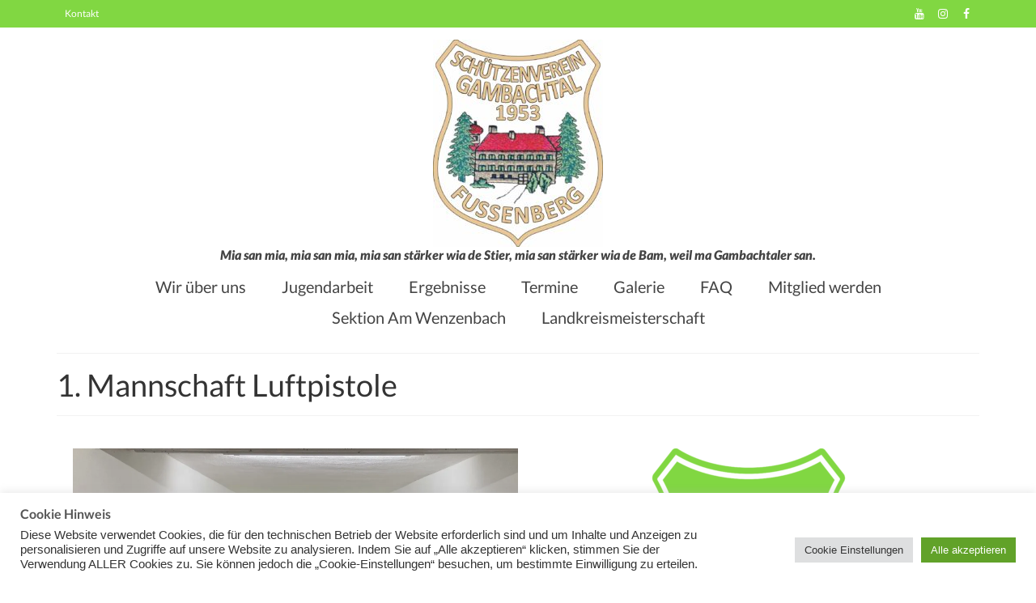

--- FILE ---
content_type: text/html; charset=UTF-8
request_url: https://gambachtal-fussenberg.de/1-mannschaft-luftpistole/
body_size: 20386
content:
<!DOCTYPE html>
<html class="no-js" lang="de" itemscope="itemscope" itemtype="https://schema.org/WebPage">
<head><style>img.lazy{min-height:1px}</style><link href="https://gambachtal-fussenberg.de/wp-content/plugins/w3-total-cache/pub/js/lazyload.min.js" as="script">
  <meta charset="UTF-8">
  <meta name="viewport" content="width=device-width, initial-scale=1.0">
  <meta http-equiv="X-UA-Compatible" content="IE=edge">
  <title>1. Mannschaft Luftpistole &#8211; Schuetzenverein Gambachtal Fußenberg e.V.</title>
<meta name='robots' content='max-image-preview:large' />
<link rel="alternate" type="application/rss+xml" title="Schuetzenverein Gambachtal Fußenberg e.V. &raquo; Feed" href="https://gambachtal-fussenberg.de/feed/" />
<link rel="alternate" type="application/rss+xml" title="Schuetzenverein Gambachtal Fußenberg e.V. &raquo; Kommentar-Feed" href="https://gambachtal-fussenberg.de/comments/feed/" />
<link rel="alternate" type="text/calendar" title="Schuetzenverein Gambachtal Fußenberg e.V. &raquo; iCal Feed" href="https://gambachtal-fussenberg.de/events/?ical=1" />
<link rel="alternate" title="oEmbed (JSON)" type="application/json+oembed" href="https://gambachtal-fussenberg.de/wp-json/oembed/1.0/embed?url=https%3A%2F%2Fgambachtal-fussenberg.de%2F1-mannschaft-luftpistole%2F" />
<link rel="alternate" title="oEmbed (XML)" type="text/xml+oembed" href="https://gambachtal-fussenberg.de/wp-json/oembed/1.0/embed?url=https%3A%2F%2Fgambachtal-fussenberg.de%2F1-mannschaft-luftpistole%2F&#038;format=xml" />
<style id='wp-img-auto-sizes-contain-inline-css' type='text/css'>
img:is([sizes=auto i],[sizes^="auto," i]){contain-intrinsic-size:3000px 1500px}
/*# sourceURL=wp-img-auto-sizes-contain-inline-css */
</style>
<style id='wp-emoji-styles-inline-css' type='text/css'>

	img.wp-smiley, img.emoji {
		display: inline !important;
		border: none !important;
		box-shadow: none !important;
		height: 1em !important;
		width: 1em !important;
		margin: 0 0.07em !important;
		vertical-align: -0.1em !important;
		background: none !important;
		padding: 0 !important;
	}
/*# sourceURL=wp-emoji-styles-inline-css */
</style>
<style id='classic-theme-styles-inline-css' type='text/css'>
/*! This file is auto-generated */
.wp-block-button__link{color:#fff;background-color:#32373c;border-radius:9999px;box-shadow:none;text-decoration:none;padding:calc(.667em + 2px) calc(1.333em + 2px);font-size:1.125em}.wp-block-file__button{background:#32373c;color:#fff;text-decoration:none}
/*# sourceURL=/wp-includes/css/classic-themes.min.css */
</style>
<style id='global-styles-inline-css' type='text/css'>
:root{--wp--preset--aspect-ratio--square: 1;--wp--preset--aspect-ratio--4-3: 4/3;--wp--preset--aspect-ratio--3-4: 3/4;--wp--preset--aspect-ratio--3-2: 3/2;--wp--preset--aspect-ratio--2-3: 2/3;--wp--preset--aspect-ratio--16-9: 16/9;--wp--preset--aspect-ratio--9-16: 9/16;--wp--preset--color--black: #000;--wp--preset--color--cyan-bluish-gray: #abb8c3;--wp--preset--color--white: #fff;--wp--preset--color--pale-pink: #f78da7;--wp--preset--color--vivid-red: #cf2e2e;--wp--preset--color--luminous-vivid-orange: #ff6900;--wp--preset--color--luminous-vivid-amber: #fcb900;--wp--preset--color--light-green-cyan: #7bdcb5;--wp--preset--color--vivid-green-cyan: #00d084;--wp--preset--color--pale-cyan-blue: #8ed1fc;--wp--preset--color--vivid-cyan-blue: #0693e3;--wp--preset--color--vivid-purple: #9b51e0;--wp--preset--color--virtue-primary: #81d742;--wp--preset--color--virtue-primary-light: #81d742;--wp--preset--color--very-light-gray: #eee;--wp--preset--color--very-dark-gray: #444;--wp--preset--gradient--vivid-cyan-blue-to-vivid-purple: linear-gradient(135deg,rgb(6,147,227) 0%,rgb(155,81,224) 100%);--wp--preset--gradient--light-green-cyan-to-vivid-green-cyan: linear-gradient(135deg,rgb(122,220,180) 0%,rgb(0,208,130) 100%);--wp--preset--gradient--luminous-vivid-amber-to-luminous-vivid-orange: linear-gradient(135deg,rgb(252,185,0) 0%,rgb(255,105,0) 100%);--wp--preset--gradient--luminous-vivid-orange-to-vivid-red: linear-gradient(135deg,rgb(255,105,0) 0%,rgb(207,46,46) 100%);--wp--preset--gradient--very-light-gray-to-cyan-bluish-gray: linear-gradient(135deg,rgb(238,238,238) 0%,rgb(169,184,195) 100%);--wp--preset--gradient--cool-to-warm-spectrum: linear-gradient(135deg,rgb(74,234,220) 0%,rgb(151,120,209) 20%,rgb(207,42,186) 40%,rgb(238,44,130) 60%,rgb(251,105,98) 80%,rgb(254,248,76) 100%);--wp--preset--gradient--blush-light-purple: linear-gradient(135deg,rgb(255,206,236) 0%,rgb(152,150,240) 100%);--wp--preset--gradient--blush-bordeaux: linear-gradient(135deg,rgb(254,205,165) 0%,rgb(254,45,45) 50%,rgb(107,0,62) 100%);--wp--preset--gradient--luminous-dusk: linear-gradient(135deg,rgb(255,203,112) 0%,rgb(199,81,192) 50%,rgb(65,88,208) 100%);--wp--preset--gradient--pale-ocean: linear-gradient(135deg,rgb(255,245,203) 0%,rgb(182,227,212) 50%,rgb(51,167,181) 100%);--wp--preset--gradient--electric-grass: linear-gradient(135deg,rgb(202,248,128) 0%,rgb(113,206,126) 100%);--wp--preset--gradient--midnight: linear-gradient(135deg,rgb(2,3,129) 0%,rgb(40,116,252) 100%);--wp--preset--font-size--small: 13px;--wp--preset--font-size--medium: 20px;--wp--preset--font-size--large: 36px;--wp--preset--font-size--x-large: 42px;--wp--preset--spacing--20: 0.44rem;--wp--preset--spacing--30: 0.67rem;--wp--preset--spacing--40: 1rem;--wp--preset--spacing--50: 1.5rem;--wp--preset--spacing--60: 2.25rem;--wp--preset--spacing--70: 3.38rem;--wp--preset--spacing--80: 5.06rem;--wp--preset--shadow--natural: 6px 6px 9px rgba(0, 0, 0, 0.2);--wp--preset--shadow--deep: 12px 12px 50px rgba(0, 0, 0, 0.4);--wp--preset--shadow--sharp: 6px 6px 0px rgba(0, 0, 0, 0.2);--wp--preset--shadow--outlined: 6px 6px 0px -3px rgb(255, 255, 255), 6px 6px rgb(0, 0, 0);--wp--preset--shadow--crisp: 6px 6px 0px rgb(0, 0, 0);}:where(.is-layout-flex){gap: 0.5em;}:where(.is-layout-grid){gap: 0.5em;}body .is-layout-flex{display: flex;}.is-layout-flex{flex-wrap: wrap;align-items: center;}.is-layout-flex > :is(*, div){margin: 0;}body .is-layout-grid{display: grid;}.is-layout-grid > :is(*, div){margin: 0;}:where(.wp-block-columns.is-layout-flex){gap: 2em;}:where(.wp-block-columns.is-layout-grid){gap: 2em;}:where(.wp-block-post-template.is-layout-flex){gap: 1.25em;}:where(.wp-block-post-template.is-layout-grid){gap: 1.25em;}.has-black-color{color: var(--wp--preset--color--black) !important;}.has-cyan-bluish-gray-color{color: var(--wp--preset--color--cyan-bluish-gray) !important;}.has-white-color{color: var(--wp--preset--color--white) !important;}.has-pale-pink-color{color: var(--wp--preset--color--pale-pink) !important;}.has-vivid-red-color{color: var(--wp--preset--color--vivid-red) !important;}.has-luminous-vivid-orange-color{color: var(--wp--preset--color--luminous-vivid-orange) !important;}.has-luminous-vivid-amber-color{color: var(--wp--preset--color--luminous-vivid-amber) !important;}.has-light-green-cyan-color{color: var(--wp--preset--color--light-green-cyan) !important;}.has-vivid-green-cyan-color{color: var(--wp--preset--color--vivid-green-cyan) !important;}.has-pale-cyan-blue-color{color: var(--wp--preset--color--pale-cyan-blue) !important;}.has-vivid-cyan-blue-color{color: var(--wp--preset--color--vivid-cyan-blue) !important;}.has-vivid-purple-color{color: var(--wp--preset--color--vivid-purple) !important;}.has-black-background-color{background-color: var(--wp--preset--color--black) !important;}.has-cyan-bluish-gray-background-color{background-color: var(--wp--preset--color--cyan-bluish-gray) !important;}.has-white-background-color{background-color: var(--wp--preset--color--white) !important;}.has-pale-pink-background-color{background-color: var(--wp--preset--color--pale-pink) !important;}.has-vivid-red-background-color{background-color: var(--wp--preset--color--vivid-red) !important;}.has-luminous-vivid-orange-background-color{background-color: var(--wp--preset--color--luminous-vivid-orange) !important;}.has-luminous-vivid-amber-background-color{background-color: var(--wp--preset--color--luminous-vivid-amber) !important;}.has-light-green-cyan-background-color{background-color: var(--wp--preset--color--light-green-cyan) !important;}.has-vivid-green-cyan-background-color{background-color: var(--wp--preset--color--vivid-green-cyan) !important;}.has-pale-cyan-blue-background-color{background-color: var(--wp--preset--color--pale-cyan-blue) !important;}.has-vivid-cyan-blue-background-color{background-color: var(--wp--preset--color--vivid-cyan-blue) !important;}.has-vivid-purple-background-color{background-color: var(--wp--preset--color--vivid-purple) !important;}.has-black-border-color{border-color: var(--wp--preset--color--black) !important;}.has-cyan-bluish-gray-border-color{border-color: var(--wp--preset--color--cyan-bluish-gray) !important;}.has-white-border-color{border-color: var(--wp--preset--color--white) !important;}.has-pale-pink-border-color{border-color: var(--wp--preset--color--pale-pink) !important;}.has-vivid-red-border-color{border-color: var(--wp--preset--color--vivid-red) !important;}.has-luminous-vivid-orange-border-color{border-color: var(--wp--preset--color--luminous-vivid-orange) !important;}.has-luminous-vivid-amber-border-color{border-color: var(--wp--preset--color--luminous-vivid-amber) !important;}.has-light-green-cyan-border-color{border-color: var(--wp--preset--color--light-green-cyan) !important;}.has-vivid-green-cyan-border-color{border-color: var(--wp--preset--color--vivid-green-cyan) !important;}.has-pale-cyan-blue-border-color{border-color: var(--wp--preset--color--pale-cyan-blue) !important;}.has-vivid-cyan-blue-border-color{border-color: var(--wp--preset--color--vivid-cyan-blue) !important;}.has-vivid-purple-border-color{border-color: var(--wp--preset--color--vivid-purple) !important;}.has-vivid-cyan-blue-to-vivid-purple-gradient-background{background: var(--wp--preset--gradient--vivid-cyan-blue-to-vivid-purple) !important;}.has-light-green-cyan-to-vivid-green-cyan-gradient-background{background: var(--wp--preset--gradient--light-green-cyan-to-vivid-green-cyan) !important;}.has-luminous-vivid-amber-to-luminous-vivid-orange-gradient-background{background: var(--wp--preset--gradient--luminous-vivid-amber-to-luminous-vivid-orange) !important;}.has-luminous-vivid-orange-to-vivid-red-gradient-background{background: var(--wp--preset--gradient--luminous-vivid-orange-to-vivid-red) !important;}.has-very-light-gray-to-cyan-bluish-gray-gradient-background{background: var(--wp--preset--gradient--very-light-gray-to-cyan-bluish-gray) !important;}.has-cool-to-warm-spectrum-gradient-background{background: var(--wp--preset--gradient--cool-to-warm-spectrum) !important;}.has-blush-light-purple-gradient-background{background: var(--wp--preset--gradient--blush-light-purple) !important;}.has-blush-bordeaux-gradient-background{background: var(--wp--preset--gradient--blush-bordeaux) !important;}.has-luminous-dusk-gradient-background{background: var(--wp--preset--gradient--luminous-dusk) !important;}.has-pale-ocean-gradient-background{background: var(--wp--preset--gradient--pale-ocean) !important;}.has-electric-grass-gradient-background{background: var(--wp--preset--gradient--electric-grass) !important;}.has-midnight-gradient-background{background: var(--wp--preset--gradient--midnight) !important;}.has-small-font-size{font-size: var(--wp--preset--font-size--small) !important;}.has-medium-font-size{font-size: var(--wp--preset--font-size--medium) !important;}.has-large-font-size{font-size: var(--wp--preset--font-size--large) !important;}.has-x-large-font-size{font-size: var(--wp--preset--font-size--x-large) !important;}
:where(.wp-block-post-template.is-layout-flex){gap: 1.25em;}:where(.wp-block-post-template.is-layout-grid){gap: 1.25em;}
:where(.wp-block-term-template.is-layout-flex){gap: 1.25em;}:where(.wp-block-term-template.is-layout-grid){gap: 1.25em;}
:where(.wp-block-columns.is-layout-flex){gap: 2em;}:where(.wp-block-columns.is-layout-grid){gap: 2em;}
:root :where(.wp-block-pullquote){font-size: 1.5em;line-height: 1.6;}
/*# sourceURL=global-styles-inline-css */
</style>
<link rel='stylesheet' id='cookie-law-info-css' href='https://gambachtal-fussenberg.de/wp-content/plugins/cookie-law-info/legacy/public/css/cookie-law-info-public.css?ver=3.3.9.1' type='text/css' media='all' />
<link rel='stylesheet' id='cookie-law-info-gdpr-css' href='https://gambachtal-fussenberg.de/wp-content/plugins/cookie-law-info/legacy/public/css/cookie-law-info-gdpr.css?ver=3.3.9.1' type='text/css' media='all' />
<link rel='stylesheet' id='tribe-events-v2-single-skeleton-css' href='https://gambachtal-fussenberg.de/wp-content/plugins/the-events-calendar/build/css/tribe-events-single-skeleton.css?ver=6.15.14' type='text/css' media='all' />
<link rel='stylesheet' id='tribe-events-v2-single-skeleton-full-css' href='https://gambachtal-fussenberg.de/wp-content/plugins/the-events-calendar/build/css/tribe-events-single-full.css?ver=6.15.14' type='text/css' media='all' />
<link rel='stylesheet' id='tec-events-elementor-widgets-base-styles-css' href='https://gambachtal-fussenberg.de/wp-content/plugins/the-events-calendar/build/css/integrations/plugins/elementor/widgets/widget-base.css?ver=6.15.14' type='text/css' media='all' />
<link rel='stylesheet' id='newsletter-css' href='https://gambachtal-fussenberg.de/wp-content/plugins/newsletter/style.css?ver=9.1.1' type='text/css' media='all' />
<link rel='stylesheet' id='elementor-frontend-css' href='https://gambachtal-fussenberg.de/wp-content/plugins/elementor/assets/css/frontend.min.css?ver=3.34.1' type='text/css' media='all' />
<link rel='stylesheet' id='eael-general-css' href='https://gambachtal-fussenberg.de/wp-content/plugins/essential-addons-for-elementor-lite/assets/front-end/css/view/general.min.css?ver=6.5.7' type='text/css' media='all' />
<link rel='stylesheet' id='eael-650-css' href='https://gambachtal-fussenberg.de/wp-content/uploads/essential-addons-elementor/eael-650.css?ver=1758926539' type='text/css' media='all' />
<link rel='stylesheet' id='elementor-icons-css' href='https://gambachtal-fussenberg.de/wp-content/plugins/elementor/assets/lib/eicons/css/elementor-icons.min.css?ver=5.45.0' type='text/css' media='all' />
<style id='elementor-icons-inline-css' type='text/css'>

		.elementor-add-new-section .elementor-add-templately-promo-button{
            background-color: #5d4fff !important;
            background-image: url(https://gambachtal-fussenberg.de/wp-content/plugins/essential-addons-for-elementor-lite/assets/admin/images/templately/logo-icon.svg);
            background-repeat: no-repeat;
            background-position: center center;
            position: relative;
        }
        
		.elementor-add-new-section .elementor-add-templately-promo-button > i{
            height: 12px;
        }
        
        body .elementor-add-new-section .elementor-add-section-area-button {
            margin-left: 0;
        }

		.elementor-add-new-section .elementor-add-templately-promo-button{
            background-color: #5d4fff !important;
            background-image: url(https://gambachtal-fussenberg.de/wp-content/plugins/essential-addons-for-elementor-lite/assets/admin/images/templately/logo-icon.svg);
            background-repeat: no-repeat;
            background-position: center center;
            position: relative;
        }
        
		.elementor-add-new-section .elementor-add-templately-promo-button > i{
            height: 12px;
        }
        
        body .elementor-add-new-section .elementor-add-section-area-button {
            margin-left: 0;
        }
/*# sourceURL=elementor-icons-inline-css */
</style>
<link rel='stylesheet' id='elementor-post-247-css' href='https://gambachtal-fussenberg.de/wp-content/uploads/elementor/css/post-247.css?ver=1768884705' type='text/css' media='all' />
<link rel='stylesheet' id='widget-image-css' href='https://gambachtal-fussenberg.de/wp-content/plugins/elementor/assets/css/widget-image.min.css?ver=3.34.1' type='text/css' media='all' />
<link rel='stylesheet' id='widget-heading-css' href='https://gambachtal-fussenberg.de/wp-content/plugins/elementor/assets/css/widget-heading.min.css?ver=3.34.1' type='text/css' media='all' />
<link rel='stylesheet' id='elementor-post-650-css' href='https://gambachtal-fussenberg.de/wp-content/uploads/elementor/css/post-650.css?ver=1768934122' type='text/css' media='all' />
<style id='kadence-blocks-global-variables-inline-css' type='text/css'>
:root {--global-kb-font-size-sm:clamp(0.8rem, 0.73rem + 0.217vw, 0.9rem);--global-kb-font-size-md:clamp(1.1rem, 0.995rem + 0.326vw, 1.25rem);--global-kb-font-size-lg:clamp(1.75rem, 1.576rem + 0.543vw, 2rem);--global-kb-font-size-xl:clamp(2.25rem, 1.728rem + 1.63vw, 3rem);--global-kb-font-size-xxl:clamp(2.5rem, 1.456rem + 3.26vw, 4rem);--global-kb-font-size-xxxl:clamp(2.75rem, 0.489rem + 7.065vw, 6rem);}:root {--global-palette1: #3182CE;--global-palette2: #2B6CB0;--global-palette3: #1A202C;--global-palette4: #2D3748;--global-palette5: #4A5568;--global-palette6: #718096;--global-palette7: #EDF2F7;--global-palette8: #F7FAFC;--global-palette9: #ffffff;}
/*# sourceURL=kadence-blocks-global-variables-inline-css */
</style>
<link rel='stylesheet' id='font-awesome-5-all-css' href='https://gambachtal-fussenberg.de/wp-content/plugins/elementor/assets/lib/font-awesome/css/all.min.css?ver=6.5.7' type='text/css' media='all' />
<link rel='stylesheet' id='font-awesome-4-shim-css' href='https://gambachtal-fussenberg.de/wp-content/plugins/elementor/assets/lib/font-awesome/css/v4-shims.min.css?ver=6.5.7' type='text/css' media='all' />
<link rel='stylesheet' id='virtue_theme-css' href='https://gambachtal-fussenberg.de/wp-content/themes/virtue/assets/css/virtue.css?ver=3.4.14' type='text/css' media='all' />
<link rel='stylesheet' id='virtue_skin-css' href='https://gambachtal-fussenberg.de/wp-content/themes/virtue/assets/css/skins/default.css?ver=3.4.14' type='text/css' media='all' />
<link rel='stylesheet' id='redux-google-fonts-virtue-css' href='https://gambachtal-fussenberg.de/wp-content/uploads/fonts/a894cf105130312d2d92c142326a912c/font.css?v=1674990301' type='text/css' media='all' />
<link rel='stylesheet' id='elementor-gf-local-roboto-css' href='https://gambachtal-fussenberg.de/wp-content/uploads/elementor/google-fonts/css/roboto.css?ver=1742269510' type='text/css' media='all' />
<link rel='stylesheet' id='elementor-gf-local-robotoslab-css' href='https://gambachtal-fussenberg.de/wp-content/uploads/elementor/google-fonts/css/robotoslab.css?ver=1742269513' type='text/css' media='all' />
<link rel='stylesheet' id='elementor-icons-shared-0-css' href='https://gambachtal-fussenberg.de/wp-content/plugins/elementor/assets/lib/font-awesome/css/fontawesome.min.css?ver=5.15.3' type='text/css' media='all' />
<link rel='stylesheet' id='elementor-icons-fa-solid-css' href='https://gambachtal-fussenberg.de/wp-content/plugins/elementor/assets/lib/font-awesome/css/solid.min.css?ver=5.15.3' type='text/css' media='all' />
<script type="text/javascript" async src="https://gambachtal-fussenberg.de/wp-content/plugins/burst-statistics/assets/js/timeme/timeme.min.js?ver=1767934137" id="burst-timeme-js"></script>
<script type="text/javascript" src="https://gambachtal-fussenberg.de/wp-includes/js/jquery/jquery.min.js?ver=3.7.1" id="jquery-core-js"></script>
<script type="text/javascript" src="https://gambachtal-fussenberg.de/wp-includes/js/jquery/jquery-migrate.min.js?ver=3.4.1" id="jquery-migrate-js"></script>
<script type="text/javascript" id="cookie-law-info-js-extra">
/* <![CDATA[ */
var Cli_Data = {"nn_cookie_ids":["yt.innertube::nextId","yt.innertube::requests","burst_uid","VISITOR_INFO1_LIVE","CONSENT","CookieLawInfoConsent","cookielawinfo-checkbox-advertisement","_GRECAPTCHA","YSC"],"cookielist":[],"non_necessary_cookies":{"necessary":["CookieLawInfoConsent","_GRECAPTCHA"],"analytics":["CONSENT"],"advertisement":["yt.innertube::nextId","yt.innertube::requests","VISITOR_INFO1_LIVE","YSC"],"others":["burst_uid"]},"ccpaEnabled":"","ccpaRegionBased":"","ccpaBarEnabled":"","strictlyEnabled":["necessary","obligatoire"],"ccpaType":"gdpr","js_blocking":"1","custom_integration":"","triggerDomRefresh":"","secure_cookies":""};
var cli_cookiebar_settings = {"animate_speed_hide":"500","animate_speed_show":"500","background":"#FFF","border":"#b1a6a6c2","border_on":"","button_1_button_colour":"#61a229","button_1_button_hover":"#4e8221","button_1_link_colour":"#fff","button_1_as_button":"1","button_1_new_win":"","button_2_button_colour":"#333","button_2_button_hover":"#292929","button_2_link_colour":"#444","button_2_as_button":"","button_2_hidebar":"","button_3_button_colour":"#dedfe0","button_3_button_hover":"#b2b2b3","button_3_link_colour":"#333333","button_3_as_button":"1","button_3_new_win":"","button_4_button_colour":"#dedfe0","button_4_button_hover":"#b2b2b3","button_4_link_colour":"#333333","button_4_as_button":"1","button_7_button_colour":"#61a229","button_7_button_hover":"#4e8221","button_7_link_colour":"#fff","button_7_as_button":"1","button_7_new_win":"","font_family":"inherit","header_fix":"","notify_animate_hide":"1","notify_animate_show":"","notify_div_id":"#cookie-law-info-bar","notify_position_horizontal":"right","notify_position_vertical":"bottom","scroll_close":"","scroll_close_reload":"","accept_close_reload":"","reject_close_reload":"","showagain_tab":"","showagain_background":"#fff","showagain_border":"#000","showagain_div_id":"#cookie-law-info-again","showagain_x_position":"100px","text":"#333333","show_once_yn":"","show_once":"10000","logging_on":"","as_popup":"","popup_overlay":"1","bar_heading_text":"Cookie Hinweis","cookie_bar_as":"banner","popup_showagain_position":"bottom-right","widget_position":"left"};
var log_object = {"ajax_url":"https://gambachtal-fussenberg.de/wp-admin/admin-ajax.php"};
//# sourceURL=cookie-law-info-js-extra
/* ]]> */
</script>
<script type="text/javascript" src="https://gambachtal-fussenberg.de/wp-content/plugins/cookie-law-info/legacy/public/js/cookie-law-info-public.js?ver=3.3.9.1" id="cookie-law-info-js"></script>
<script type="text/javascript" src="https://gambachtal-fussenberg.de/wp-content/plugins/elementor/assets/lib/font-awesome/js/v4-shims.min.js?ver=6.5.7" id="font-awesome-4-shim-js"></script>
<link rel="https://api.w.org/" href="https://gambachtal-fussenberg.de/wp-json/" /><link rel="alternate" title="JSON" type="application/json" href="https://gambachtal-fussenberg.de/wp-json/wp/v2/pages/650" /><link rel="EditURI" type="application/rsd+xml" title="RSD" href="https://gambachtal-fussenberg.de/xmlrpc.php?rsd" />
<meta name="generator" content="WordPress 6.9" />
<link rel="canonical" href="https://gambachtal-fussenberg.de/1-mannschaft-luftpistole/" />
<link rel='shortlink' href='https://gambachtal-fussenberg.de/?p=650' />
<meta name="tec-api-version" content="v1"><meta name="tec-api-origin" content="https://gambachtal-fussenberg.de"><link rel="alternate" href="https://gambachtal-fussenberg.de/wp-json/tribe/events/v1/" /><style type="text/css">#logo {padding-top:15px;}#logo {padding-bottom:0px;}#logo {margin-left:0px;}#logo {margin-right:0px;}#nav-main {margin-top:0px;}#nav-main {margin-bottom:10px;}.headerfont, .tp-caption {font-family:Lato;}.topbarmenu ul li {font-family:Lato;}.home-message:hover {background-color:#81d742; background-color: rgba(129, 215, 66, 0.6);}
  nav.woocommerce-pagination ul li a:hover, .wp-pagenavi a:hover, .panel-heading .accordion-toggle, .variations .kad_radio_variations label:hover, .variations .kad_radio_variations label.selectedValue {border-color: #81d742;}
  a, #nav-main ul.sf-menu ul li a:hover, .product_price ins .amount, .price ins .amount, .color_primary, .primary-color, #logo a.brand, #nav-main ul.sf-menu a:hover,
  .woocommerce-message:before, .woocommerce-info:before, #nav-second ul.sf-menu a:hover, .footerclass a:hover, .posttags a:hover, .subhead a:hover, .nav-trigger-case:hover .kad-menu-name, 
  .nav-trigger-case:hover .kad-navbtn, #kadbreadcrumbs a:hover, #wp-calendar a, .star-rating, .has-virtue-primary-color {color: #81d742;}
.widget_price_filter .ui-slider .ui-slider-handle, .product_item .kad_add_to_cart:hover, .product_item:hover a.button:hover, .product_item:hover .kad_add_to_cart:hover, .kad-btn-primary, html .woocommerce-page .widget_layered_nav ul.yith-wcan-label li a:hover, html .woocommerce-page .widget_layered_nav ul.yith-wcan-label li.chosen a,
.product-category.grid_item a:hover h5, .woocommerce-message .button, .widget_layered_nav_filters ul li a, .widget_layered_nav ul li.chosen a, .wpcf7 input.wpcf7-submit, .yith-wcan .yith-wcan-reset-navigation,
#containerfooter .menu li a:hover, .bg_primary, .portfolionav a:hover, .home-iconmenu a:hover, p.demo_store, .topclass, #commentform .form-submit #submit, .kad-hover-bg-primary:hover, .widget_shopping_cart_content .checkout,
.login .form-row .button, .variations .kad_radio_variations label.selectedValue, #payment #place_order, .wpcf7 input.wpcf7-back, .shop_table .actions input[type=submit].checkout-button, .cart_totals .checkout-button, input[type="submit"].button, .order-actions .button, .has-virtue-primary-background-color {background: #81d742;}a:hover, .has-virtue-primary-light-color {color: #81d742;} .kad-btn-primary:hover, .login .form-row .button:hover, #payment #place_order:hover, .yith-wcan .yith-wcan-reset-navigation:hover, .widget_shopping_cart_content .checkout:hover,
	.woocommerce-message .button:hover, #commentform .form-submit #submit:hover, .wpcf7 input.wpcf7-submit:hover, .widget_layered_nav_filters ul li a:hover, .cart_totals .checkout-button:hover,
	.widget_layered_nav ul li.chosen a:hover, .shop_table .actions input[type=submit].checkout-button:hover, .wpcf7 input.wpcf7-back:hover, .order-actions .button:hover, input[type="submit"].button:hover, .product_item:hover .kad_add_to_cart, .product_item:hover a.button, .has-virtue-primary-light-background-color {background: #81d742;}.color_gray, .subhead, .subhead a, .posttags, .posttags a, .product_meta a {color:#81d742;}input[type=number]::-webkit-inner-spin-button, input[type=number]::-webkit-outer-spin-button { -webkit-appearance: none; margin: 0; } input[type=number] {-moz-appearance: textfield;}.quantity input::-webkit-outer-spin-button,.quantity input::-webkit-inner-spin-button {display: none;}#containerfooter h3, #containerfooter, .footercredits p, .footerclass a, .footernav ul li a {color:#000000;}.topclass {background:#81d742    ;}.headerclass {background:#ffffff    ;}.navclass {background:#81d742    ;}.footerclass {background:#81d742    ;}.kad-hidepostauthortop, .postauthortop {display:none;}.product_item .product_details h5 {text-transform: none;}@media (max-width: 979px) {.nav-trigger .nav-trigger-case {position: static; display: block; width: 100%;}}.product_item .product_details h5 {min-height:40px;}@media (max-width: 767px) {.kad-desktop-slider {display:none;}}.entry-content p { margin-bottom:16px;}</style><meta name="generator" content="Elementor 3.34.1; features: additional_custom_breakpoints; settings: css_print_method-external, google_font-enabled, font_display-auto">
			<style>
				.e-con.e-parent:nth-of-type(n+4):not(.e-lazyloaded):not(.e-no-lazyload),
				.e-con.e-parent:nth-of-type(n+4):not(.e-lazyloaded):not(.e-no-lazyload) * {
					background-image: none !important;
				}
				@media screen and (max-height: 1024px) {
					.e-con.e-parent:nth-of-type(n+3):not(.e-lazyloaded):not(.e-no-lazyload),
					.e-con.e-parent:nth-of-type(n+3):not(.e-lazyloaded):not(.e-no-lazyload) * {
						background-image: none !important;
					}
				}
				@media screen and (max-height: 640px) {
					.e-con.e-parent:nth-of-type(n+2):not(.e-lazyloaded):not(.e-no-lazyload),
					.e-con.e-parent:nth-of-type(n+2):not(.e-lazyloaded):not(.e-no-lazyload) * {
						background-image: none !important;
					}
				}
			</style>
			<link rel="icon" href="https://gambachtal-fussenberg.de/wp-content/uploads/2020/08/cropped-Logo_rgb_klein-e1596473444321-32x32.jpg" sizes="32x32" />
<link rel="icon" href="https://gambachtal-fussenberg.de/wp-content/uploads/2020/08/cropped-Logo_rgb_klein-e1596473444321-192x192.jpg" sizes="192x192" />
<link rel="apple-touch-icon" href="https://gambachtal-fussenberg.de/wp-content/uploads/2020/08/cropped-Logo_rgb_klein-e1596473444321-180x180.jpg" />
<meta name="msapplication-TileImage" content="https://gambachtal-fussenberg.de/wp-content/uploads/2020/08/cropped-Logo_rgb_klein-e1596473444321-270x270.jpg" />
<style type="text/css" title="dynamic-css" class="options-output">header #logo a.brand,.logofont{font-family:Lato;line-height:40px;font-weight:400;font-style:normal;font-size:32px;}.kad_tagline{font-family:Lato;line-height:20px;font-weight:900;font-style:italic;color:#444444;font-size:16px;}.product_item .product_details h5{font-family:Lato;line-height:20px;font-weight:700;font-style:normal;font-size:16px;}h1{font-family:Lato;line-height:40px;font-weight:400;font-style:normal;font-size:38px;}h2{font-family:Lato;line-height:40px;font-weight:normal;font-style:normal;font-size:32px;}h3{font-family:Lato;line-height:40px;font-weight:400;font-style:normal;font-size:28px;}h4{font-family:Lato;line-height:40px;font-weight:400;font-style:normal;font-size:24px;}h5{font-family:Lato;line-height:24px;font-weight:700;font-style:normal;font-size:18px;}body{font-family:Verdana, Geneva, sans-serif;line-height:20px;font-weight:400;font-style:normal;font-size:14px;}#nav-main ul.sf-menu a{font-family:Lato;line-height:18px;font-weight:400;font-style:normal;font-size:20px;}#nav-second ul.sf-menu a{font-family:Lato;line-height:22px;font-weight:400;font-style:normal;font-size:18px;}.kad-nav-inner .kad-mnav, .kad-mobile-nav .kad-nav-inner li a,.nav-trigger-case{font-family:Lato;line-height:20px;font-weight:400;font-style:normal;font-size:16px;}</style></head>
<body class="wp-singular page-template-default page page-id-650 wp-embed-responsive wp-theme-virtue tribe-no-js page-template-virtue wide 1-mannschaft-luftpistole elementor-default elementor-kit-247 elementor-page elementor-page-650" data-burst_id="650" data-burst_type="page">
	<div id="kt-skip-link"><a href="#content">Skip to Main Content</a></div>
	<div id="wrapper" class="container">
	<header class="banner headerclass" itemscope itemtype="https://schema.org/WPHeader">
	<div id="topbar" class="topclass">
	<div class="container">
		<div class="row">
			<div class="col-md-6 col-sm-6 kad-topbar-left">
				<div class="topbarmenu clearfix">
				<ul id="menu-social-media" class="sf-menu"><li  class=" menu-item-130"><a href="https://gambachtal-fussenberg.de/kontakt/"><span>Kontakt</span></a></li>
</ul>					<div class="topbar_social">
						<ul>
						<li><a href="" target="_self" title="" data-toggle="tooltip" data-placement="bottom" data-original-title=""><i class=""></i></a></li>						</ul>
					</div>
									</div>
			</div><!-- close col-md-6 --> 
			<div class="col-md-6 col-sm-6 kad-topbar-right">
				<div id="topbar-search" class="topbar-widget">
					    <div class="virtue_social_widget clearfix">
      
<a href="https://www.facebook.com/Gambachtal/" class="facebook_link" title="Facebook" target="_blank" data-toggle="tooltip" data-placement="top" data-original-title="Facebook"><i class="icon-facebook"></i></a><a href="https://instagram.com/sv_gambachtal_fussenberg?igshid=1chnms30bvjh8" class="instagram_link" title="Instagram" target="_blank" data-toggle="tooltip" data-placement="top" data-original-title="Instagram"><i class="icon-instagram"></i></a><a href="https://www.youtube.com/channel/UCGtLjmzZacAf96ozOhvXNDw" class="youtube_link" title="YouTube" target="_blank" data-toggle="tooltip" data-placement="top" data-original-title="YouTube"><i class="icon-youtube"></i></a>    </div>
  				</div>
			</div> <!-- close col-md-6-->
		</div> <!-- Close Row -->
	</div> <!-- Close Container -->
</div>	<div class="container">
		<div class="row">
			<div class="col-md-12 clearfix kad-header-left">
				<div id="logo" class="logocase">
					<a class="brand logofont" href="https://gambachtal-fussenberg.de/">
													<div id="thelogo">
								<img fetchpriority="high" src="data:image/svg+xml,%3Csvg%20xmlns='http://www.w3.org/2000/svg'%20viewBox='0%200%20210%20256'%3E%3C/svg%3E" data-src="https://gambachtal-fussenberg.de/wp-content/uploads/2020/08/Logo_rgb_klein-e1596473444321.jpg" alt="Schützenverein Gambachtal Fussenberg" width="210" height="256" class="kad-standard-logo lazy" />
															</div>
												</a>
											<p class="kad_tagline belowlogo-text">Mia san mia, mia san mia, mia san stärker wia de Stier, mia san stärker wia de Bam, weil ma Gambachtaler san.</p>
									</div> <!-- Close #logo -->
			</div><!-- close logo span -->
							<div class="col-md-12 kad-header-right">
					<nav id="nav-main" class="clearfix" itemscope itemtype="https://schema.org/SiteNavigationElement">
						<ul id="menu-navigation" class="sf-menu"><li  class=" sf-dropdown menu-item-458"><a href="https://gambachtal-fussenberg.de/vereinschronik/"><span>Wir über uns</span></a>
<ul class="sub-menu sf-dropdown-menu dropdown">
	<li  class=" menu-item-531"><a href="https://gambachtal-fussenberg.de/vereinschronik/wir-ueber-uns/vorstandschaft/"><span>Vorstandschaft</span></a></li>
	<li  class=" menu-item-5547"><a href="https://gambachtal-fussenberg.de/unsere-erfolge/"><span>Unsere Erfolge</span></a></li>
	<li  class=" menu-item-25"><a href="https://gambachtal-fussenberg.de/vereinschronik/wir-ueber-uns/"><span>Vereinschronik</span></a></li>
	<li  class=" menu-item-1151"><a href="https://gambachtal-fussenberg.de/vereinschronik/die-geschichte-unserer-kapelle/"><span>Die Geschichte unserer Kapelle</span></a></li>
</ul>
</li>
<li  class=" menu-item-26"><a href="https://gambachtal-fussenberg.de/jugendarbeit/"><span>Jugendarbeit</span></a></li>
<li  class=" current-menu-ancestor current-menu-parent current_page_parent current_page_ancestor sf-dropdown menu-item-28"><a href="https://gambachtal-fussenberg.de/ergebnisse/"><span>Ergebnisse</span></a>
<ul class="sub-menu sf-dropdown-menu dropdown">
	<li  class=" menu-item-642"><a href="https://gambachtal-fussenberg.de/luftgewehr/"><span>1. Mannschaft Luftgewehr</span></a></li>
	<li  class=" menu-item-662"><a href="https://gambachtal-fussenberg.de/2-mannschaft-luftgewehr/"><span>2. Mannschaft Luftgewehr</span></a></li>
	<li  class=" menu-item-2425"><a href="https://gambachtal-fussenberg.de/3-mannschaft-luftgewehr/"><span>3. Mannschaft Luftgewehr</span></a></li>
	<li  class=" current-menu-item current_page_item menu-item-652"><a href="https://gambachtal-fussenberg.de/1-mannschaft-luftpistole/" aria-current="page"><span>1. Mannschaft Luftpistole</span></a></li>
	<li  class=" menu-item-661"><a href="https://gambachtal-fussenberg.de/1-mannschaft-auflage/"><span>1. Mannschaft Auflage</span></a></li>
	<li  class=" menu-item-880"><a href="https://gambachtal-fussenberg.de/2-mannschaft-auflage-2/"><span>2. Mannschaft Auflage</span></a></li>
	<li  class=" menu-item-665"><a href="https://gambachtal-fussenberg.de/weitere-wettkaempfe/"><span>Weitere Wettkämpfe</span></a></li>
</ul>
</li>
<li  class=" menu-item-29"><a href="https://gambachtal-fussenberg.de/termine/"><span>Termine</span></a></li>
<li  class=" menu-item-30"><a href="https://gambachtal-fussenberg.de/bildergalerie/"><span>Galerie</span></a></li>
<li  class=" menu-item-27"><a href="https://gambachtal-fussenberg.de/sportschiessen-faq/"><span>FAQ</span></a></li>
<li  class=" menu-item-140"><a href="https://gambachtal-fussenberg.de/mitglied-werden/"><span>Mitglied werden</span></a></li>
<li  class=" sf-dropdown menu-item-198"><a href="https://gambachtal-fussenberg.de/sektionsliga/"><span>Sektion Am Wenzenbach</span></a>
<ul class="sub-menu sf-dropdown-menu dropdown">
	<li  class=" menu-item-5727"><a href="https://gambachtal-fussenberg.de/sektionsliga-2023/"><span>Sektionsliga 2025</span></a></li>
	<li  class=" menu-item-4589"><a href="https://gambachtal-fussenberg.de/elementor-4583/"><span>Sektionswanderpokale</span></a></li>
</ul>
</li>
<li  class=" menu-item-11121"><a href="https://gambachtal-fussenberg.de/landkreismeisterschaft/"><span>Landkreismeisterschaft</span></a></li>
</ul>					</nav> 
				</div> <!-- Close menuclass-->
			       
		</div> <!-- Close Row -->
					<div id="mobile-nav-trigger" class="nav-trigger">
				<button class="nav-trigger-case mobileclass collapsed" data-toggle="collapse" data-target=".kad-nav-collapse">
					<span class="kad-navbtn"><i class="icon-reorder"></i></span>
					<span class="kad-menu-name">Menü</span>
				</button>
			</div>
			<div id="kad-mobile-nav" class="kad-mobile-nav">
				<div class="kad-nav-inner mobileclass">
					<div class="kad-nav-collapse">
					<ul id="menu-navigation-1" class="kad-mnav"><li  class=" sf-dropdown menu-item-458"><a href="https://gambachtal-fussenberg.de/vereinschronik/"><span>Wir über uns</span></a>
<ul class="sub-menu sf-dropdown-menu dropdown">
	<li  class=" menu-item-531"><a href="https://gambachtal-fussenberg.de/vereinschronik/wir-ueber-uns/vorstandschaft/"><span>Vorstandschaft</span></a></li>
	<li  class=" menu-item-5547"><a href="https://gambachtal-fussenberg.de/unsere-erfolge/"><span>Unsere Erfolge</span></a></li>
	<li  class=" menu-item-25"><a href="https://gambachtal-fussenberg.de/vereinschronik/wir-ueber-uns/"><span>Vereinschronik</span></a></li>
	<li  class=" menu-item-1151"><a href="https://gambachtal-fussenberg.de/vereinschronik/die-geschichte-unserer-kapelle/"><span>Die Geschichte unserer Kapelle</span></a></li>
</ul>
</li>
<li  class=" menu-item-26"><a href="https://gambachtal-fussenberg.de/jugendarbeit/"><span>Jugendarbeit</span></a></li>
<li  class=" current-menu-ancestor current-menu-parent current_page_parent current_page_ancestor sf-dropdown menu-item-28"><a href="https://gambachtal-fussenberg.de/ergebnisse/"><span>Ergebnisse</span></a>
<ul class="sub-menu sf-dropdown-menu dropdown">
	<li  class=" menu-item-642"><a href="https://gambachtal-fussenberg.de/luftgewehr/"><span>1. Mannschaft Luftgewehr</span></a></li>
	<li  class=" menu-item-662"><a href="https://gambachtal-fussenberg.de/2-mannschaft-luftgewehr/"><span>2. Mannschaft Luftgewehr</span></a></li>
	<li  class=" menu-item-2425"><a href="https://gambachtal-fussenberg.de/3-mannschaft-luftgewehr/"><span>3. Mannschaft Luftgewehr</span></a></li>
	<li  class=" current-menu-item current_page_item menu-item-652"><a href="https://gambachtal-fussenberg.de/1-mannschaft-luftpistole/" aria-current="page"><span>1. Mannschaft Luftpistole</span></a></li>
	<li  class=" menu-item-661"><a href="https://gambachtal-fussenberg.de/1-mannschaft-auflage/"><span>1. Mannschaft Auflage</span></a></li>
	<li  class=" menu-item-880"><a href="https://gambachtal-fussenberg.de/2-mannschaft-auflage-2/"><span>2. Mannschaft Auflage</span></a></li>
	<li  class=" menu-item-665"><a href="https://gambachtal-fussenberg.de/weitere-wettkaempfe/"><span>Weitere Wettkämpfe</span></a></li>
</ul>
</li>
<li  class=" menu-item-29"><a href="https://gambachtal-fussenberg.de/termine/"><span>Termine</span></a></li>
<li  class=" menu-item-30"><a href="https://gambachtal-fussenberg.de/bildergalerie/"><span>Galerie</span></a></li>
<li  class=" menu-item-27"><a href="https://gambachtal-fussenberg.de/sportschiessen-faq/"><span>FAQ</span></a></li>
<li  class=" menu-item-140"><a href="https://gambachtal-fussenberg.de/mitglied-werden/"><span>Mitglied werden</span></a></li>
<li  class=" sf-dropdown menu-item-198"><a href="https://gambachtal-fussenberg.de/sektionsliga/"><span>Sektion Am Wenzenbach</span></a>
<ul class="sub-menu sf-dropdown-menu dropdown">
	<li  class=" menu-item-5727"><a href="https://gambachtal-fussenberg.de/sektionsliga-2023/"><span>Sektionsliga 2025</span></a></li>
	<li  class=" menu-item-4589"><a href="https://gambachtal-fussenberg.de/elementor-4583/"><span>Sektionswanderpokale</span></a></li>
</ul>
</li>
<li  class=" menu-item-11121"><a href="https://gambachtal-fussenberg.de/landkreismeisterschaft/"><span>Landkreismeisterschaft</span></a></li>
</ul>					</div>
				</div>
			</div>
		 
	</div> <!-- Close Container -->
	</header>
	<div class="wrap contentclass" role="document">

	<div id="pageheader" class="titleclass">
	<div class="container">
		<div class="page-header">
			<h1 class="entry-title" itemprop="name">
				1. Mannschaft Luftpistole			</h1>
					</div>
	</div><!--container-->
</div><!--titleclass-->
<div id="content" class="container container-contained">
	<div class="row">
		<div class="main col-md-12" role="main">
			<div class="entry-content" itemprop="mainContentOfPage" itemscope itemtype="https://schema.org/WebPageElement">
						<div data-elementor-type="wp-page" data-elementor-id="650" class="elementor elementor-650">
						<section data-particle_enable="false" data-particle-mobile-disabled="false" class="elementor-section elementor-top-section elementor-element elementor-element-d0e1ecd elementor-section-boxed elementor-section-height-default elementor-section-height-default" data-id="d0e1ecd" data-element_type="section">
						<div class="elementor-container elementor-column-gap-default">
					<div class="elementor-column elementor-col-50 elementor-top-column elementor-element elementor-element-129ee66" data-id="129ee66" data-element_type="column">
			<div class="elementor-widget-wrap elementor-element-populated">
						<div class="elementor-element elementor-element-da46276 elementor-widget elementor-widget-image" data-id="da46276" data-element_type="widget" data-widget_type="image.default">
				<div class="elementor-widget-container">
												<figure class="wp-caption">
										<img decoding="async" width="1024" height="768" src="data:image/svg+xml,%3Csvg%20xmlns='http://www.w3.org/2000/svg'%20viewBox='0%200%201024%20768'%3E%3C/svg%3E" data-src="https://gambachtal-fussenberg.de/wp-content/uploads/2025/09/0c7a38f3-b5c0-4d6b-ab54-ebdaeb894d5d-1024x768.jpg" class="attachment-large size-large wp-image-11812 lazy" alt="" data-srcset="https://gambachtal-fussenberg.de/wp-content/uploads/2025/09/0c7a38f3-b5c0-4d6b-ab54-ebdaeb894d5d-1024x768.jpg 1024w, https://gambachtal-fussenberg.de/wp-content/uploads/2025/09/0c7a38f3-b5c0-4d6b-ab54-ebdaeb894d5d-300x225.jpg 300w, https://gambachtal-fussenberg.de/wp-content/uploads/2025/09/0c7a38f3-b5c0-4d6b-ab54-ebdaeb894d5d-768x576.jpg 768w, https://gambachtal-fussenberg.de/wp-content/uploads/2025/09/0c7a38f3-b5c0-4d6b-ab54-ebdaeb894d5d-1536x1152.jpg 1536w, https://gambachtal-fussenberg.de/wp-content/uploads/2025/09/0c7a38f3-b5c0-4d6b-ab54-ebdaeb894d5d.jpg 2000w" data-sizes="(max-width: 1024px) 100vw, 1024px" />											<figcaption class="widget-image-caption wp-caption-text">v.l. Christian Weigert, Lukas Weigert, Florian Appel, Helmut Giehl, Veronika Klein, Fabian Sedlmeier, Armin Lingauer</figcaption>
										</figure>
									</div>
				</div>
					</div>
		</div>
				<div class="elementor-column elementor-col-50 elementor-top-column elementor-element elementor-element-7c03477" data-id="7c03477" data-element_type="column">
			<div class="elementor-widget-wrap elementor-element-populated">
						<div class="elementor-element elementor-element-93412a6 elementor-widget elementor-widget-image" data-id="93412a6" data-element_type="widget" data-widget_type="image.default">
				<div class="elementor-widget-container">
															<img decoding="async" width="246" height="300" src="data:image/svg+xml,%3Csvg%20xmlns='http://www.w3.org/2000/svg'%20viewBox='0%200%20246%20300'%3E%3C/svg%3E" data-src="https://gambachtal-fussenberg.de/wp-content/uploads/2020/09/LP_1-246x300.png" class="attachment-medium size-medium wp-image-1587 lazy" alt="Luftpistole 1" data-srcset="https://gambachtal-fussenberg.de/wp-content/uploads/2020/09/LP_1-246x300.png 246w, https://gambachtal-fussenberg.de/wp-content/uploads/2020/09/LP_1-841x1024.png 841w, https://gambachtal-fussenberg.de/wp-content/uploads/2020/09/LP_1-768x935.png 768w, https://gambachtal-fussenberg.de/wp-content/uploads/2020/09/LP_1-1262x1536.png 1262w, https://gambachtal-fussenberg.de/wp-content/uploads/2020/09/LP_1-1682x2048.png 1682w, https://gambachtal-fussenberg.de/wp-content/uploads/2020/09/LP_1.png 1941w" data-sizes="(max-width: 246px) 100vw, 246px" />															</div>
				</div>
					</div>
		</div>
					</div>
		</section>
				<section data-particle_enable="false" data-particle-mobile-disabled="false" class="elementor-section elementor-top-section elementor-element elementor-element-d60b359 elementor-section-boxed elementor-section-height-default elementor-section-height-default" data-id="d60b359" data-element_type="section">
						<div class="elementor-container elementor-column-gap-default">
					<div class="elementor-column elementor-col-100 elementor-top-column elementor-element elementor-element-24e06db" data-id="24e06db" data-element_type="column">
			<div class="elementor-widget-wrap elementor-element-populated">
						<div class="elementor-element elementor-element-010fdbe elementor-widget elementor-widget-text-editor" data-id="010fdbe" data-element_type="widget" data-widget_type="text-editor.default">
				<div class="elementor-widget-container">
									<p><strong>Aktuelle Saison:</strong></p><p>Die 1. Mannschaft Luftpistole tritt in der Saison 2025/2026 in der Gauliga A an. Stammschützen sind Christian und Lukas Weigert, Armin Lingauer und Veronika Klein.</p><p><strong>Historie:</strong></p><p>Seit der Saison 2015/2016 gibt es bei Gambachtal Fußenberg eine Gauligamannschaft mit der Luftpistole. In der Besetzung Thomas Winkeler, Helmut Giehl, Matthias Stuber und Christian Schneider ging man in der Gauliga A an den Start. Nach nur einer Saison musste man in die Gruppe B absteigen. Der erneute Aufstieg in die Gruppe A gelang in der Saison 2019/2020 mit den Stammschützen Thomas Winkeler, Fabian Sedlmeier, Helmut Giehl und Matthias Stuber. Seit der Saison 2020/21 schießt unsere Luftpistolenmannschaft in der Gauliga A. </p><p>Nach der Saison 2023/2024 wurde die Gauliga LP abgemeldet und nach einer Saison Pause zur Saison 2025/2026 eine neue Mannschaft angemeldet. </p>								</div>
				</div>
					</div>
		</div>
					</div>
		</section>
				<section data-particle_enable="false" data-particle-mobile-disabled="false" class="elementor-section elementor-top-section elementor-element elementor-element-c0f9043 elementor-section-boxed elementor-section-height-default elementor-section-height-default" data-id="c0f9043" data-element_type="section">
						<div class="elementor-container elementor-column-gap-default">
					<div class="elementor-column elementor-col-100 elementor-top-column elementor-element elementor-element-2ff34c6" data-id="2ff34c6" data-element_type="column">
			<div class="elementor-widget-wrap elementor-element-populated">
						<div class="elementor-element elementor-element-11115c6 elementor-widget elementor-widget-heading" data-id="11115c6" data-element_type="widget" data-widget_type="heading.default">
				<div class="elementor-widget-container">
					<h2 class="elementor-heading-title elementor-size-default">Aktuelle Ergebnisse der Saison 2024/2025:</h2>				</div>
				</div>
					</div>
		</div>
					</div>
		</section>
				<section data-particle_enable="false" data-particle-mobile-disabled="false" class="elementor-section elementor-top-section elementor-element elementor-element-8513307 elementor-section-boxed elementor-section-height-default elementor-section-height-default" data-id="8513307" data-element_type="section">
						<div class="elementor-container elementor-column-gap-default">
					<div class="elementor-column elementor-col-100 elementor-top-column elementor-element elementor-element-cefe764" data-id="cefe764" data-element_type="column">
			<div class="elementor-widget-wrap elementor-element-populated">
						<div class="elementor-element elementor-element-3a6744e elementor-widget elementor-widget-eael-content-timeline" data-id="3a6744e" data-element_type="widget" data-widget_type="eael-content-timeline.default">
				<div class="elementor-widget-container">
							<div id="eael-content-timeline-3a6744e" class="content-timeline-layout-center date-position- horizontal-timeline-wrapper" data-slide_to_scroll="{&quot;desktop&quot;:1,&quot;mobile&quot;:1,&quot;tablet&quot;:1}">
			<div class="eael-content-timeline-container">
				<div class="eael-content-timeline-container">
					<div class="eael-content-timeline-block">
    <div class="eael-content-timeline-line">
        <div class="eael-content-timeline-inner"></div>
    </div>
    <div class="eael-content-timeline-img eael-picture "><img class="lazy" decoding="async" src="data:image/svg+xml,%3Csvg%20xmlns='http://www.w3.org/2000/svg'%20viewBox='0%200%201%201'%3E%3C/svg%3E" data-src="https://gambachtal-fussenberg.de/wp-content/uploads/2020/09/Zielscheibe.png" alt="Zielscheibe"></div><div class="eael-content-timeline-content"><span class="eael-date">15. Oktober 2025</span><h2 class="eael-timeline-title"><a href="https://gambachtal-fussenberg.de/gauliga-lp-1-1-wettkampf-2/">Gauliga LP 1: 1. Wettkampf</a></h2><div class="eael-timeline-excerpt"><div>Die Luftpistole verliert 1317 zu 1394 gegen Sarching</div></div><a href="https://gambachtal-fussenberg.de/gauliga-lp-1-1-wettkampf-2/" class="eael-read-more">Weiterlesen</a></div></div>				</div>
			</div>
		</div>
					</div>
				</div>
					</div>
		</div>
					</div>
		</section>
				<section data-particle_enable="false" data-particle-mobile-disabled="false" class="elementor-section elementor-top-section elementor-element elementor-element-66b82ef elementor-section-boxed elementor-section-height-default elementor-section-height-default" data-id="66b82ef" data-element_type="section">
						<div class="elementor-container elementor-column-gap-default">
					<div class="elementor-column elementor-col-100 elementor-top-column elementor-element elementor-element-e2f836f" data-id="e2f836f" data-element_type="column">
			<div class="elementor-widget-wrap elementor-element-populated">
						<div class="elementor-element elementor-element-13b1052 elementor-widget elementor-widget-eael-post-list" data-id="13b1052" data-element_type="widget" data-widget_type="eael-post-list.default">
				<div class="elementor-widget-container">
					<div class="eael-post-list-container default layout-default"><div class="eael-post-list-header"><div class="header-title">
                            <h2 class="title">Ergebnisse</h2>
                        </div><div class="post-categories eael-categories-layout-horizontal" data-nonce="b45aa27149" data-page-id="650" data-widget-id="13b1052" data-widget="13b1052" data-class="Essential_Addons_Elementor\Pro\Elements\Post_List" data-args="orderby=date&amp;order=desc&amp;ignore_sticky_posts=1&amp;post_status=publish&amp;posts_per_page=6&amp;offset=0&amp;post_type=post&amp;tax_query%5B0%5D%5Btaxonomy%5D=category&amp;tax_query%5B0%5D%5Bfield%5D=term_id&amp;tax_query%5B0%5D%5Bterms%5D%5B0%5D=43&amp;tax_query%5B0%5D%5Bterms%5D%5B1%5D=80&amp;tax_query%5B0%5D%5Bterms%5D%5B2%5D=97&amp;tax_query%5B0%5D%5Bterms%5D%5B3%5D=104&amp;tax_query%5B0%5D%5Bterms%5D%5B4%5D=112&amp;tax_query%5B0%5D%5Bterms%5D%5B5%5D=9&amp;tax_query%5Brelation%5D=AND" data-settings="eael_post_list_post_feature_image=yes&amp;eael_post_list_post_meta=yes&amp;eael_post_list_post_title=yes&amp;eael_post_list_post_excerpt=yes&amp;eael_post_list_post_excerpt_length=12&amp;eael_post_list_featured_area=&amp;eael_post_list_pagination=navigation&amp;eael_post_list_layout_type=default&amp;eael_post_list_post_cat=&amp;eael_post_list_title_tag=h2&amp;eael_show_read_more_button=yes&amp;eael_post_list_read_more_text=Weiterlesen&amp;eael_post_list_excerpt_expanison_indicator=...&amp;eael_post_featured_image_size=large&amp;eael_post_list_show_last_modified=no" data-page="1" data-scroll-on-pagination="0" data-scroll-offset="100" data-template="{&quot;dir&quot;:&quot;pro&quot;,&quot;file_name&quot;:&quot;default.php&quot;,&quot;name&quot;:&quot;Post-List&quot;}" data-breakpoints="{&quot;mobile&quot;:{&quot;label&quot;:&quot;Mobil Hochformat&quot;,&quot;value&quot;:767,&quot;direction&quot;:&quot;max&quot;},&quot;tablet&quot;:{&quot;label&quot;:&quot;Tablet Hochformat&quot;,&quot;value&quot;:1024,&quot;direction&quot;:&quot;max&quot;},&quot;desktop&quot;:{&quot;label&quot;:&quot;Desktop&quot;,&quot;value&quot;:1025,&quot;direction&quot;:&quot;min&quot;}}" data-layout-settings="{&quot;mobile&quot;:&quot;vertical&quot;,&quot;tablet&quot;:&quot;horizontal&quot;,&quot;desktop&quot;:&quot;horizontal&quot;}">
                            <a href="javascript:;" data-taxonomy="all" data-id="" class="active post-list-filter-item post-list-cat-13b1052">Alle</a><a href="javascript:;" data-taxonomy="category" data-id="43" class="2019/20 post-list-filter-item post-list-cat-13b1052">2019/20</a><a href="javascript:;" data-taxonomy="category" data-id="80" class="2020/21 post-list-filter-item post-list-cat-13b1052">2020/21</a><a href="javascript:;" data-taxonomy="category" data-id="97" class="2021/22 post-list-filter-item post-list-cat-13b1052">2021/22</a><a href="javascript:;" data-taxonomy="category" data-id="104" class="2022/23 post-list-filter-item post-list-cat-13b1052">2022/23</a><a href="javascript:;" data-taxonomy="category" data-id="112" class="2023/24 post-list-filter-item post-list-cat-13b1052">2023/24</a><a href="javascript:;" data-taxonomy="category" data-id="9" class="1. mannschaft luftpistole aktuell post-list-filter-item post-list-cat-13b1052">1. Mannschaft Luftpistole Aktuell</a></div></div><div class="eael-post-list-wrap"><div class="eael-post-list-posts-wrap eael-post-appender eael-post-appender-13b1052"><div class="eael-post-list-post "><div class="eael-post-list-thumbnail "><a href="https://gambachtal-fussenberg.de/gauliga-lp-1-1-wettkampf-2/">
                            <img class="lazy" decoding="async" src="data:image/svg+xml,%3Csvg%20xmlns='http://www.w3.org/2000/svg'%20viewBox='0%200%201024%20576'%3E%3C/svg%3E" data-src="https://gambachtal-fussenberg.de/wp-content/uploads/2021/11/20-1024x576.png" alt="LP Wettkampf">
                        </a></div><div class="eael-post-list-content"><h2 class="eael-post-list-title"><a href="https://gambachtal-fussenberg.de/gauliga-lp-1-1-wettkampf-2/" >Gauliga LP 1: 1. Wettkampf</a></h2><div class="meta"><span class="eael-post-published-date"><i class="far fa-calendar-alt"></i> 15. Oktober 2025</span></div><p>Die Luftpistole verliert 1317 zu 1394 gegen Sarching</p><a href="https://gambachtal-fussenberg.de/gauliga-lp-1-1-wettkampf-2/" class="eael-post-elements-readmore-btn" >Weiterlesen</a></div></div><div class="eael-post-list-post "><div class="eael-post-list-thumbnail "><a href="https://gambachtal-fussenberg.de/gauliga-lp-1-14-wettkampf/">
                            <img class="lazy" decoding="async" src="data:image/svg+xml,%3Csvg%20xmlns='http://www.w3.org/2000/svg'%20viewBox='0%200%201024%20576'%3E%3C/svg%3E" data-src="https://gambachtal-fussenberg.de/wp-content/uploads/2021/11/20-1024x576.png" alt="LP Wettkampf">
                        </a></div><div class="eael-post-list-content"><h2 class="eael-post-list-title"><a href="https://gambachtal-fussenberg.de/gauliga-lp-1-14-wettkampf/" >Gauliga LP 1: 14. Wettkampf</a></h2><div class="meta"><span class="eael-post-published-date"><i class="far fa-calendar-alt"></i> 23. Mai 2024</span></div><p>Die Luftpistole verliert 1297 zu 1410 bei der HSG</p><a href="https://gambachtal-fussenberg.de/gauliga-lp-1-14-wettkampf/" class="eael-post-elements-readmore-btn" >Weiterlesen</a></div></div><div class="eael-post-list-post "><div class="eael-post-list-thumbnail "><a href="https://gambachtal-fussenberg.de/gauliga-lp-1-13-wettkampf/">
                            <img class="lazy" decoding="async" src="data:image/svg+xml,%3Csvg%20xmlns='http://www.w3.org/2000/svg'%20viewBox='0%200%201024%20576'%3E%3C/svg%3E" data-src="https://gambachtal-fussenberg.de/wp-content/uploads/2021/11/20-1024x576.png" alt="LP Wettkampf">
                        </a></div><div class="eael-post-list-content"><h2 class="eael-post-list-title"><a href="https://gambachtal-fussenberg.de/gauliga-lp-1-13-wettkampf/" >Gauliga LP 1: 13. Wettkampf</a></h2><div class="meta"><span class="eael-post-published-date"><i class="far fa-calendar-alt"></i> 7. Mai 2024</span></div><p>Die Luftpistole gewinnt 1363 zu 1278 gegen Alteglofsheim</p><a href="https://gambachtal-fussenberg.de/gauliga-lp-1-13-wettkampf/" class="eael-post-elements-readmore-btn" >Weiterlesen</a></div></div><div class="eael-post-list-post "><div class="eael-post-list-thumbnail "><a href="https://gambachtal-fussenberg.de/gauliga-lp-1-12-wettkampf/">
                            <img class="lazy" decoding="async" src="data:image/svg+xml,%3Csvg%20xmlns='http://www.w3.org/2000/svg'%20viewBox='0%200%201024%20576'%3E%3C/svg%3E" data-src="https://gambachtal-fussenberg.de/wp-content/uploads/2021/11/20-1024x576.png" alt="LP Wettkampf">
                        </a></div><div class="eael-post-list-content"><h2 class="eael-post-list-title"><a href="https://gambachtal-fussenberg.de/gauliga-lp-1-12-wettkampf/" >Gauliga LP 1: 12. Wettkampf</a></h2><div class="meta"><span class="eael-post-published-date"><i class="far fa-calendar-alt"></i> 23. April 2024</span></div><p>Die Luftpistole verliert 1384 zu 1417 in Barbing</p><a href="https://gambachtal-fussenberg.de/gauliga-lp-1-12-wettkampf/" class="eael-post-elements-readmore-btn" >Weiterlesen</a></div></div><div class="eael-post-list-post "><div class="eael-post-list-thumbnail "><a href="https://gambachtal-fussenberg.de/gauliga-lp-1-11-wettkampf/">
                            <img class="lazy" decoding="async" src="data:image/svg+xml,%3Csvg%20xmlns='http://www.w3.org/2000/svg'%20viewBox='0%200%201024%20576'%3E%3C/svg%3E" data-src="https://gambachtal-fussenberg.de/wp-content/uploads/2021/11/20-1024x576.png" alt="LP Wettkampf">
                        </a></div><div class="eael-post-list-content"><h2 class="eael-post-list-title"><a href="https://gambachtal-fussenberg.de/gauliga-lp-1-11-wettkampf/" >Gauliga LP 1: 11. Wettkampf</a></h2><div class="meta"><span class="eael-post-published-date"><i class="far fa-calendar-alt"></i> 3. April 2024</span></div><p>Die 1. Mannschaft Luftpistole gewinnt 1411 zu 1407 gegen Irlbach</p><a href="https://gambachtal-fussenberg.de/gauliga-lp-1-11-wettkampf/" class="eael-post-elements-readmore-btn" >Weiterlesen</a></div></div><div class="eael-post-list-post "><div class="eael-post-list-thumbnail "><a href="https://gambachtal-fussenberg.de/gauliga-lp-1-10-wettkampf/">
                            <img class="lazy" decoding="async" src="data:image/svg+xml,%3Csvg%20xmlns='http://www.w3.org/2000/svg'%20viewBox='0%200%201024%20576'%3E%3C/svg%3E" data-src="https://gambachtal-fussenberg.de/wp-content/uploads/2021/11/20-1024x576.png" alt="LP Wettkampf">
                        </a></div><div class="eael-post-list-content"><h2 class="eael-post-list-title"><a href="https://gambachtal-fussenberg.de/gauliga-lp-1-10-wettkampf/" >Gauliga LP 1: 10. Wettkampf</a></h2><div class="meta"><span class="eael-post-published-date"><i class="far fa-calendar-alt"></i> 19. März 2024</span></div><p>Die 1. Mannschaft Luftpistole verliert mit 1360 zu 1351 in Sallern</p><a href="https://gambachtal-fussenberg.de/gauliga-lp-1-10-wettkampf/" class="eael-post-elements-readmore-btn" >Weiterlesen</a></div></div></div></div>
		</div><div data-nonce="b45aa27149" class="post-list-pagination" data-widget-id="13b1052" data-widget="13b1052" data-page-id="650" data-class="Essential_Addons_Elementor\Pro\Elements\Post_List" data-args="orderby=date&amp;order=desc&amp;ignore_sticky_posts=1&amp;post_status=publish&amp;posts_per_page=6&amp;offset=0&amp;post_type=post&amp;tax_query%5B0%5D%5Btaxonomy%5D=category&amp;tax_query%5B0%5D%5Bfield%5D=term_id&amp;tax_query%5B0%5D%5Bterms%5D%5B0%5D=43&amp;tax_query%5B0%5D%5Bterms%5D%5B1%5D=80&amp;tax_query%5B0%5D%5Bterms%5D%5B2%5D=97&amp;tax_query%5B0%5D%5Bterms%5D%5B3%5D=104&amp;tax_query%5B0%5D%5Bterms%5D%5B4%5D=112&amp;tax_query%5B0%5D%5Bterms%5D%5B5%5D=9&amp;tax_query%5Brelation%5D=AND" data-settings="eael_post_list_post_feature_image=yes&amp;eael_post_list_post_meta=yes&amp;eael_post_list_post_title=yes&amp;eael_post_list_post_excerpt=yes&amp;eael_post_list_post_excerpt_length=12&amp;eael_post_list_featured_area=&amp;eael_post_list_pagination=navigation&amp;eael_post_list_layout_type=default&amp;eael_post_list_post_cat=&amp;eael_post_list_title_tag=h2&amp;eael_show_read_more_button=yes&amp;eael_post_list_read_more_text=Weiterlesen&amp;eael_post_list_excerpt_expanison_indicator=...&amp;eael_post_featured_image_size=large&amp;eael_post_list_show_last_modified=no" data-page="1" data-scroll-on-pagination="0" data-scroll-offset="100" data-template="{&quot;dir&quot;:&quot;pro&quot;,&quot;file_name&quot;:&quot;default.php&quot;,&quot;name&quot;:&quot;Post-List&quot;}">
            <button class="btn btn-prev-post" id="post-nav-prev-13b1052" disabled="true" aria-label="previous"><i aria-hidden="true" class="fas fa-angle-left"></i></button><button class="btn btn-next-post" id="post-nav-next-13b1052" aria-label="next"><i aria-hidden="true" class="fas fa-angle-right"></i></button>
        </div>				</div>
				</div>
					</div>
		</div>
					</div>
		</section>
				</div>
					</div>
					</div><!-- /.main -->
			</div><!-- /.row-->
		</div><!-- /.content -->
	</div><!-- /.wrap -->
	<footer id="containerfooter" class="footerclass" itemscope itemtype="https://schema.org/WPFooter">
  <div class="container">
  	<div class="row">
  				        		                </div>
        <div class="footercredits clearfix">
    		
    		<div class="footernav clearfix"><ul id="menu-pflichtangaben" class="footermenu"><li  class=" menu-item-38"><a href="https://gambachtal-fussenberg.de/impressum/"><span>Impressum</span></a></li>
<li  class=" menu-item-39"><a href="https://gambachtal-fussenberg.de/datenschutz/"><span>Datenschutz</span></a></li>
</ul></div>        	<p>&copy; 2026 Schuetzenverein Gambachtal Fußenberg e.V. - WordPress Theme by <a href="https://www.kadencewp.com/" rel="nofollow noopener noreferrer" target="_blank">Kadence WP</a></p>
    	</div>

  </div>

</footer>

		</div><!--Wrapper-->
		<script type="speculationrules">
{"prefetch":[{"source":"document","where":{"and":[{"href_matches":"/*"},{"not":{"href_matches":["/wp-*.php","/wp-admin/*","/wp-content/uploads/*","/wp-content/*","/wp-content/plugins/*","/wp-content/themes/virtue/*","/*\\?(.+)"]}},{"not":{"selector_matches":"a[rel~=\"nofollow\"]"}},{"not":{"selector_matches":".no-prefetch, .no-prefetch a"}}]},"eagerness":"conservative"}]}
</script>
<!--googleoff: all--><div id="cookie-law-info-bar" data-nosnippet="true"><h5 class="cli_messagebar_head">Cookie Hinweis</h5><span><div class="cli-bar-container cli-style-v2"><div class="cli-bar-message">Diese Website verwendet Cookies, die für den technischen Betrieb der Website erforderlich sind und um Inhalte und Anzeigen zu personalisieren und Zugriffe auf unsere Website zu analysieren. Indem Sie auf „Alle akzeptieren“ klicken, stimmen Sie der Verwendung ALLER Cookies zu. Sie können jedoch die „Cookie-Einstellungen“ besuchen, um bestimmte Einwilligung zu erteilen.</div><div class="cli-bar-btn_container"><a role='button' class="medium cli-plugin-button cli-plugin-main-button cli_settings_button" style="margin:0px 5px 0px 0px">Cookie Einstellungen</a><a id="wt-cli-accept-all-btn" role='button' data-cli_action="accept_all" class="wt-cli-element medium cli-plugin-button wt-cli-accept-all-btn cookie_action_close_header cli_action_button">Alle akzeptieren</a></div></div></span></div><div id="cookie-law-info-again" data-nosnippet="true"><span id="cookie_hdr_showagain">Zustimmung verwalten</span></div><div class="cli-modal" data-nosnippet="true" id="cliSettingsPopup" tabindex="-1" role="dialog" aria-labelledby="cliSettingsPopup" aria-hidden="true">
  <div class="cli-modal-dialog" role="document">
	<div class="cli-modal-content cli-bar-popup">
		  <button type="button" class="cli-modal-close" id="cliModalClose">
			<svg class="" viewBox="0 0 24 24"><path d="M19 6.41l-1.41-1.41-5.59 5.59-5.59-5.59-1.41 1.41 5.59 5.59-5.59 5.59 1.41 1.41 5.59-5.59 5.59 5.59 1.41-1.41-5.59-5.59z"></path><path d="M0 0h24v24h-24z" fill="none"></path></svg>
			<span class="wt-cli-sr-only">Schließen</span>
		  </button>
		  <div class="cli-modal-body">
			<div class="cli-container-fluid cli-tab-container">
	<div class="cli-row">
		<div class="cli-col-12 cli-align-items-stretch cli-px-0">
			<div class="cli-privacy-overview">
				<h4>Überblick zum Datenschutz</h4>				<div class="cli-privacy-content">
					<div class="cli-privacy-content-text">Diese Website verwendet Cookies, um Ihre Erfahrung zu verbessern, während Sie durch die Website navigieren. Von diesen werden die als notwendig eingestuften Cookies in Ihrem Browser gespeichert, da sie für das Funktionieren der grundlegenden Funktionen der Website unerlässlich sind. Wir verwenden auch Cookies von Dritten, die uns helfen zu analysieren und zu verstehen, wie Sie diese Website nutzen. Diese Cookies werden nur mit Ihrer Zustimmung in Ihrem Browser gespeichert. Sie haben auch die Möglichkeit, diese Cookies abzulehnen. Die Ablehnung einiger dieser Cookies kann jedoch Ihr Surferlebnis beeinträchtigen.</div>
				</div>
				<a class="cli-privacy-readmore" aria-label="Mehr anzeigen" role="button" data-readmore-text="Mehr anzeigen" data-readless-text="Weniger anzeigen"></a>			</div>
		</div>
		<div class="cli-col-12 cli-align-items-stretch cli-px-0 cli-tab-section-container">
												<div class="cli-tab-section">
						<div class="cli-tab-header">
							<a role="button" tabindex="0" class="cli-nav-link cli-settings-mobile" data-target="necessary" data-toggle="cli-toggle-tab">
								Necessary							</a>
															<div class="wt-cli-necessary-checkbox">
									<input type="checkbox" class="cli-user-preference-checkbox"  id="wt-cli-checkbox-necessary" data-id="checkbox-necessary" checked="checked"  />
									<label class="form-check-label" for="wt-cli-checkbox-necessary">Necessary</label>
								</div>
								<span class="cli-necessary-caption">immer aktiv</span>
													</div>
						<div class="cli-tab-content">
							<div class="cli-tab-pane cli-fade" data-id="necessary">
								<div class="wt-cli-cookie-description">
									Necessary cookies are absolutely essential for the website to function properly. These cookies ensure basic functionalities and security features of the website, anonymously.
<table class="cookielawinfo-row-cat-table cookielawinfo-winter"><thead><tr><th class="cookielawinfo-column-1">Cookie</th><th class="cookielawinfo-column-3">Dauer</th><th class="cookielawinfo-column-4">Beschreibung</th></tr></thead><tbody><tr class="cookielawinfo-row"><td class="cookielawinfo-column-1">cookielawinfo-checkbox-advertisement</td><td class="cookielawinfo-column-3">1 year</td><td class="cookielawinfo-column-4">Set by the GDPR Cookie Consent plugin, this cookie is used to record the user consent for the cookies in the "Advertisement" category .</td></tr><tr class="cookielawinfo-row"><td class="cookielawinfo-column-1">cookielawinfo-checkbox-analytics</td><td class="cookielawinfo-column-3">11 months</td><td class="cookielawinfo-column-4">This cookie is set by GDPR Cookie Consent plugin. The cookie is used to store the user consent for the cookies in the category "Analytics".</td></tr><tr class="cookielawinfo-row"><td class="cookielawinfo-column-1">cookielawinfo-checkbox-functional</td><td class="cookielawinfo-column-3">11 months</td><td class="cookielawinfo-column-4">The cookie is set by GDPR cookie consent to record the user consent for the cookies in the category "Functional".</td></tr><tr class="cookielawinfo-row"><td class="cookielawinfo-column-1">cookielawinfo-checkbox-necessary</td><td class="cookielawinfo-column-3">11 months</td><td class="cookielawinfo-column-4">This cookie is set by GDPR Cookie Consent plugin. The cookies is used to store the user consent for the cookies in the category "Necessary".</td></tr><tr class="cookielawinfo-row"><td class="cookielawinfo-column-1">cookielawinfo-checkbox-others</td><td class="cookielawinfo-column-3">11 months</td><td class="cookielawinfo-column-4">This cookie is set by GDPR Cookie Consent plugin. The cookie is used to store the user consent for the cookies in the category "Other.</td></tr><tr class="cookielawinfo-row"><td class="cookielawinfo-column-1">cookielawinfo-checkbox-performance</td><td class="cookielawinfo-column-3">11 months</td><td class="cookielawinfo-column-4">This cookie is set by GDPR Cookie Consent plugin. The cookie is used to store the user consent for the cookies in the category "Performance".</td></tr><tr class="cookielawinfo-row"><td class="cookielawinfo-column-1">CookieLawInfoConsent</td><td class="cookielawinfo-column-3">1 year</td><td class="cookielawinfo-column-4">Records the default button state of the corresponding category &amp; the status of CCPA. It works only in coordination with the primary cookie.</td></tr><tr class="cookielawinfo-row"><td class="cookielawinfo-column-1">viewed_cookie_policy</td><td class="cookielawinfo-column-3">11 months</td><td class="cookielawinfo-column-4">The cookie is set by the GDPR Cookie Consent plugin and is used to store whether or not user has consented to the use of cookies. It does not store any personal data.</td></tr><tr class="cookielawinfo-row"><td class="cookielawinfo-column-1">_GRECAPTCHA</td><td class="cookielawinfo-column-3">5 months 27 days</td><td class="cookielawinfo-column-4">This cookie is set by the Google recaptcha service to identify bots to protect the website against malicious spam attacks.</td></tr></tbody></table>								</div>
							</div>
						</div>
					</div>
																	<div class="cli-tab-section">
						<div class="cli-tab-header">
							<a role="button" tabindex="0" class="cli-nav-link cli-settings-mobile" data-target="functional" data-toggle="cli-toggle-tab">
								Functional							</a>
															<div class="cli-switch">
									<input type="checkbox" id="wt-cli-checkbox-functional" class="cli-user-preference-checkbox"  data-id="checkbox-functional" />
									<label for="wt-cli-checkbox-functional" class="cli-slider" data-cli-enable="Aktiviert" data-cli-disable="Deaktiviert"><span class="wt-cli-sr-only">Functional</span></label>
								</div>
													</div>
						<div class="cli-tab-content">
							<div class="cli-tab-pane cli-fade" data-id="functional">
								<div class="wt-cli-cookie-description">
									Functional cookies help to perform certain functionalities like sharing the content of the website on social media platforms, collect feedbacks, and other third-party features.
								</div>
							</div>
						</div>
					</div>
																	<div class="cli-tab-section">
						<div class="cli-tab-header">
							<a role="button" tabindex="0" class="cli-nav-link cli-settings-mobile" data-target="performance" data-toggle="cli-toggle-tab">
								Performance							</a>
															<div class="cli-switch">
									<input type="checkbox" id="wt-cli-checkbox-performance" class="cli-user-preference-checkbox"  data-id="checkbox-performance" />
									<label for="wt-cli-checkbox-performance" class="cli-slider" data-cli-enable="Aktiviert" data-cli-disable="Deaktiviert"><span class="wt-cli-sr-only">Performance</span></label>
								</div>
													</div>
						<div class="cli-tab-content">
							<div class="cli-tab-pane cli-fade" data-id="performance">
								<div class="wt-cli-cookie-description">
									Performance cookies are used to understand and analyze the key performance indexes of the website which helps in delivering a better user experience for the visitors.
								</div>
							</div>
						</div>
					</div>
																	<div class="cli-tab-section">
						<div class="cli-tab-header">
							<a role="button" tabindex="0" class="cli-nav-link cli-settings-mobile" data-target="analytics" data-toggle="cli-toggle-tab">
								Analytics							</a>
															<div class="cli-switch">
									<input type="checkbox" id="wt-cli-checkbox-analytics" class="cli-user-preference-checkbox"  data-id="checkbox-analytics" />
									<label for="wt-cli-checkbox-analytics" class="cli-slider" data-cli-enable="Aktiviert" data-cli-disable="Deaktiviert"><span class="wt-cli-sr-only">Analytics</span></label>
								</div>
													</div>
						<div class="cli-tab-content">
							<div class="cli-tab-pane cli-fade" data-id="analytics">
								<div class="wt-cli-cookie-description">
									Analytical cookies are used to understand how visitors interact with the website. These cookies help provide information on metrics the number of visitors, bounce rate, traffic source, etc.
<table class="cookielawinfo-row-cat-table cookielawinfo-winter"><thead><tr><th class="cookielawinfo-column-1">Cookie</th><th class="cookielawinfo-column-3">Dauer</th><th class="cookielawinfo-column-4">Beschreibung</th></tr></thead><tbody><tr class="cookielawinfo-row"><td class="cookielawinfo-column-1">CONSENT</td><td class="cookielawinfo-column-3">2 years</td><td class="cookielawinfo-column-4">YouTube sets this cookie via embedded youtube-videos and registers anonymous statistical data.</td></tr></tbody></table>								</div>
							</div>
						</div>
					</div>
																	<div class="cli-tab-section">
						<div class="cli-tab-header">
							<a role="button" tabindex="0" class="cli-nav-link cli-settings-mobile" data-target="advertisement" data-toggle="cli-toggle-tab">
								Advertisement							</a>
															<div class="cli-switch">
									<input type="checkbox" id="wt-cli-checkbox-advertisement" class="cli-user-preference-checkbox"  data-id="checkbox-advertisement" />
									<label for="wt-cli-checkbox-advertisement" class="cli-slider" data-cli-enable="Aktiviert" data-cli-disable="Deaktiviert"><span class="wt-cli-sr-only">Advertisement</span></label>
								</div>
													</div>
						<div class="cli-tab-content">
							<div class="cli-tab-pane cli-fade" data-id="advertisement">
								<div class="wt-cli-cookie-description">
									Advertisement cookies are used to provide visitors with relevant ads and marketing campaigns. These cookies track visitors across websites and collect information to provide customized ads.
<table class="cookielawinfo-row-cat-table cookielawinfo-winter"><thead><tr><th class="cookielawinfo-column-1">Cookie</th><th class="cookielawinfo-column-3">Dauer</th><th class="cookielawinfo-column-4">Beschreibung</th></tr></thead><tbody><tr class="cookielawinfo-row"><td class="cookielawinfo-column-1">VISITOR_INFO1_LIVE</td><td class="cookielawinfo-column-3">5 months 27 days</td><td class="cookielawinfo-column-4">A cookie set by YouTube to measure bandwidth that determines whether the user gets the new or old player interface.</td></tr><tr class="cookielawinfo-row"><td class="cookielawinfo-column-1">YSC</td><td class="cookielawinfo-column-3">session</td><td class="cookielawinfo-column-4">YSC cookie is set by Youtube and is used to track the views of embedded videos on Youtube pages.</td></tr><tr class="cookielawinfo-row"><td class="cookielawinfo-column-1">yt.innertube::nextId</td><td class="cookielawinfo-column-3">never</td><td class="cookielawinfo-column-4">This cookie, set by YouTube, registers a unique ID to store data on what videos from YouTube the user has seen.</td></tr><tr class="cookielawinfo-row"><td class="cookielawinfo-column-1">yt.innertube::requests</td><td class="cookielawinfo-column-3">never</td><td class="cookielawinfo-column-4">This cookie, set by YouTube, registers a unique ID to store data on what videos from YouTube the user has seen.</td></tr></tbody></table>								</div>
							</div>
						</div>
					</div>
																	<div class="cli-tab-section">
						<div class="cli-tab-header">
							<a role="button" tabindex="0" class="cli-nav-link cli-settings-mobile" data-target="others" data-toggle="cli-toggle-tab">
								Others							</a>
															<div class="cli-switch">
									<input type="checkbox" id="wt-cli-checkbox-others" class="cli-user-preference-checkbox"  data-id="checkbox-others" />
									<label for="wt-cli-checkbox-others" class="cli-slider" data-cli-enable="Aktiviert" data-cli-disable="Deaktiviert"><span class="wt-cli-sr-only">Others</span></label>
								</div>
													</div>
						<div class="cli-tab-content">
							<div class="cli-tab-pane cli-fade" data-id="others">
								<div class="wt-cli-cookie-description">
									Other uncategorized cookies are those that are being analyzed and have not been classified into a category as yet.
<table class="cookielawinfo-row-cat-table cookielawinfo-winter"><thead><tr><th class="cookielawinfo-column-1">Cookie</th><th class="cookielawinfo-column-3">Dauer</th><th class="cookielawinfo-column-4">Beschreibung</th></tr></thead><tbody><tr class="cookielawinfo-row"><td class="cookielawinfo-column-1">burst_uid</td><td class="cookielawinfo-column-3">1 month</td><td class="cookielawinfo-column-4">No description</td></tr></tbody></table>								</div>
							</div>
						</div>
					</div>
										</div>
	</div>
</div>
		  </div>
		  <div class="cli-modal-footer">
			<div class="wt-cli-element cli-container-fluid cli-tab-container">
				<div class="cli-row">
					<div class="cli-col-12 cli-align-items-stretch cli-px-0">
						<div class="cli-tab-footer wt-cli-privacy-overview-actions">
						
															<a id="wt-cli-privacy-save-btn" role="button" tabindex="0" data-cli-action="accept" class="wt-cli-privacy-btn cli_setting_save_button wt-cli-privacy-accept-btn cli-btn">SPEICHERN &amp; AKZEPTIEREN</a>
													</div>
												<div class="wt-cli-ckyes-footer-section">
							<div class="wt-cli-ckyes-brand-logo">Präsentiert von <a href="https://www.cookieyes.com/"><img class="lazy" src="data:image/svg+xml,%3Csvg%20xmlns='http://www.w3.org/2000/svg'%20viewBox='0%200%201%201'%3E%3C/svg%3E" data-src="https://gambachtal-fussenberg.de/wp-content/plugins/cookie-law-info/legacy/public/images/logo-cookieyes.svg" alt="CookieYes Logo"></a></div>
						</div>
						
					</div>
				</div>
			</div>
		</div>
	</div>
  </div>
</div>
<div class="cli-modal-backdrop cli-fade cli-settings-overlay"></div>
<div class="cli-modal-backdrop cli-fade cli-popupbar-overlay"></div>
<!--googleon: all-->		<script>
		( function ( body ) {
			'use strict';
			body.className = body.className.replace( /\btribe-no-js\b/, 'tribe-js' );
		} )( document.body );
		</script>
		<script> /* <![CDATA[ */var tribe_l10n_datatables = {"aria":{"sort_ascending":": activate to sort column ascending","sort_descending":": activate to sort column descending"},"length_menu":"Show _MENU_ entries","empty_table":"No data available in table","info":"Showing _START_ to _END_ of _TOTAL_ entries","info_empty":"Showing 0 to 0 of 0 entries","info_filtered":"(filtered from _MAX_ total entries)","zero_records":"No matching records found","search":"Search:","all_selected_text":"All items on this page were selected. ","select_all_link":"Select all pages","clear_selection":"Clear Selection.","pagination":{"all":"All","next":"Next","previous":"Previous"},"select":{"rows":{"0":"","_":": Selected %d rows","1":": Selected 1 row"}},"datepicker":{"dayNames":["Sonntag","Montag","Dienstag","Mittwoch","Donnerstag","Freitag","Samstag"],"dayNamesShort":["So.","Mo.","Di.","Mi.","Do.","Fr.","Sa."],"dayNamesMin":["S","M","D","M","D","F","S"],"monthNames":["Januar","Februar","M\u00e4rz","April","Mai","Juni","Juli","August","September","Oktober","November","Dezember"],"monthNamesShort":["Januar","Februar","M\u00e4rz","April","Mai","Juni","Juli","August","September","Oktober","November","Dezember"],"monthNamesMin":["Jan.","Feb.","M\u00e4rz","Apr.","Mai","Juni","Juli","Aug.","Sep.","Okt.","Nov.","Dez."],"nextText":"Next","prevText":"Prev","currentText":"Today","closeText":"Done","today":"Today","clear":"Clear"}};/* ]]> */ </script>			<script>
				const lazyloadRunObserver = () => {
					const lazyloadBackgrounds = document.querySelectorAll( `.e-con.e-parent:not(.e-lazyloaded)` );
					const lazyloadBackgroundObserver = new IntersectionObserver( ( entries ) => {
						entries.forEach( ( entry ) => {
							if ( entry.isIntersecting ) {
								let lazyloadBackground = entry.target;
								if( lazyloadBackground ) {
									lazyloadBackground.classList.add( 'e-lazyloaded' );
								}
								lazyloadBackgroundObserver.unobserve( entry.target );
							}
						});
					}, { rootMargin: '200px 0px 200px 0px' } );
					lazyloadBackgrounds.forEach( ( lazyloadBackground ) => {
						lazyloadBackgroundObserver.observe( lazyloadBackground );
					} );
				};
				const events = [
					'DOMContentLoaded',
					'elementor/lazyload/observe',
				];
				events.forEach( ( event ) => {
					document.addEventListener( event, lazyloadRunObserver );
				} );
			</script>
			<link rel='stylesheet' id='cookie-law-info-table-css' href='https://gambachtal-fussenberg.de/wp-content/plugins/cookie-law-info/legacy/public/css/cookie-law-info-table.css?ver=3.3.9.1' type='text/css' media='all' />
<script type="text/javascript" defer src="https://gambachtal-fussenberg.de/wp-content/uploads/burst/js/burst.min.js?ver=1768877191" id="burst-js"></script>
<script type="text/javascript" src="https://gambachtal-fussenberg.de/wp-content/plugins/the-events-calendar/common/build/js/user-agent.js?ver=da75d0bdea6dde3898df" id="tec-user-agent-js"></script>
<script type="text/javascript" id="newsletter-js-extra">
/* <![CDATA[ */
var newsletter_data = {"action_url":"https://gambachtal-fussenberg.de/wp-admin/admin-ajax.php"};
//# sourceURL=newsletter-js-extra
/* ]]> */
</script>
<script type="text/javascript" src="https://gambachtal-fussenberg.de/wp-content/plugins/newsletter/main.js?ver=9.1.1" id="newsletter-js"></script>
<script type="text/javascript" id="eael-general-js-extra">
/* <![CDATA[ */
var localize = {"ajaxurl":"https://gambachtal-fussenberg.de/wp-admin/admin-ajax.php","nonce":"838960cbfb","i18n":{"added":"Added ","compare":"Compare","loading":"Loading..."},"eael_translate_text":{"required_text":"is a required field","invalid_text":"Invalid","billing_text":"Billing","shipping_text":"Shipping","fg_mfp_counter_text":"of"},"page_permalink":"https://gambachtal-fussenberg.de/1-mannschaft-luftpistole/","cart_redirectition":"","cart_page_url":"","el_breakpoints":{"mobile":{"label":"Mobil Hochformat","value":767,"default_value":767,"direction":"max","is_enabled":true},"mobile_extra":{"label":"Mobil Querformat","value":880,"default_value":880,"direction":"max","is_enabled":false},"tablet":{"label":"Tablet Hochformat","value":1024,"default_value":1024,"direction":"max","is_enabled":true},"tablet_extra":{"label":"Tablet Querformat","value":1200,"default_value":1200,"direction":"max","is_enabled":false},"laptop":{"label":"Laptop","value":1366,"default_value":1366,"direction":"max","is_enabled":false},"widescreen":{"label":"Breitbild","value":2400,"default_value":2400,"direction":"min","is_enabled":false}},"ParticleThemesData":{"default":"{\"particles\":{\"number\":{\"value\":160,\"density\":{\"enable\":true,\"value_area\":800}},\"color\":{\"value\":\"#ffffff\"},\"shape\":{\"type\":\"circle\",\"stroke\":{\"width\":0,\"color\":\"#000000\"},\"polygon\":{\"nb_sides\":5},\"image\":{\"src\":\"img/github.svg\",\"width\":100,\"height\":100}},\"opacity\":{\"value\":0.5,\"random\":false,\"anim\":{\"enable\":false,\"speed\":1,\"opacity_min\":0.1,\"sync\":false}},\"size\":{\"value\":3,\"random\":true,\"anim\":{\"enable\":false,\"speed\":40,\"size_min\":0.1,\"sync\":false}},\"line_linked\":{\"enable\":true,\"distance\":150,\"color\":\"#ffffff\",\"opacity\":0.4,\"width\":1},\"move\":{\"enable\":true,\"speed\":6,\"direction\":\"none\",\"random\":false,\"straight\":false,\"out_mode\":\"out\",\"bounce\":false,\"attract\":{\"enable\":false,\"rotateX\":600,\"rotateY\":1200}}},\"interactivity\":{\"detect_on\":\"canvas\",\"events\":{\"onhover\":{\"enable\":true,\"mode\":\"repulse\"},\"onclick\":{\"enable\":true,\"mode\":\"push\"},\"resize\":true},\"modes\":{\"grab\":{\"distance\":400,\"line_linked\":{\"opacity\":1}},\"bubble\":{\"distance\":400,\"size\":40,\"duration\":2,\"opacity\":8,\"speed\":3},\"repulse\":{\"distance\":200,\"duration\":0.4},\"push\":{\"particles_nb\":4},\"remove\":{\"particles_nb\":2}}},\"retina_detect\":true}","nasa":"{\"particles\":{\"number\":{\"value\":250,\"density\":{\"enable\":true,\"value_area\":800}},\"color\":{\"value\":\"#ffffff\"},\"shape\":{\"type\":\"circle\",\"stroke\":{\"width\":0,\"color\":\"#000000\"},\"polygon\":{\"nb_sides\":5},\"image\":{\"src\":\"img/github.svg\",\"width\":100,\"height\":100}},\"opacity\":{\"value\":1,\"random\":true,\"anim\":{\"enable\":true,\"speed\":1,\"opacity_min\":0,\"sync\":false}},\"size\":{\"value\":3,\"random\":true,\"anim\":{\"enable\":false,\"speed\":4,\"size_min\":0.3,\"sync\":false}},\"line_linked\":{\"enable\":false,\"distance\":150,\"color\":\"#ffffff\",\"opacity\":0.4,\"width\":1},\"move\":{\"enable\":true,\"speed\":1,\"direction\":\"none\",\"random\":true,\"straight\":false,\"out_mode\":\"out\",\"bounce\":false,\"attract\":{\"enable\":false,\"rotateX\":600,\"rotateY\":600}}},\"interactivity\":{\"detect_on\":\"canvas\",\"events\":{\"onhover\":{\"enable\":true,\"mode\":\"bubble\"},\"onclick\":{\"enable\":true,\"mode\":\"repulse\"},\"resize\":true},\"modes\":{\"grab\":{\"distance\":400,\"line_linked\":{\"opacity\":1}},\"bubble\":{\"distance\":250,\"size\":0,\"duration\":2,\"opacity\":0,\"speed\":3},\"repulse\":{\"distance\":400,\"duration\":0.4},\"push\":{\"particles_nb\":4},\"remove\":{\"particles_nb\":2}}},\"retina_detect\":true}","bubble":"{\"particles\":{\"number\":{\"value\":15,\"density\":{\"enable\":true,\"value_area\":800}},\"color\":{\"value\":\"#1b1e34\"},\"shape\":{\"type\":\"polygon\",\"stroke\":{\"width\":0,\"color\":\"#000\"},\"polygon\":{\"nb_sides\":6},\"image\":{\"src\":\"img/github.svg\",\"width\":100,\"height\":100}},\"opacity\":{\"value\":0.3,\"random\":true,\"anim\":{\"enable\":false,\"speed\":1,\"opacity_min\":0.1,\"sync\":false}},\"size\":{\"value\":50,\"random\":false,\"anim\":{\"enable\":true,\"speed\":10,\"size_min\":40,\"sync\":false}},\"line_linked\":{\"enable\":false,\"distance\":200,\"color\":\"#ffffff\",\"opacity\":1,\"width\":2},\"move\":{\"enable\":true,\"speed\":8,\"direction\":\"none\",\"random\":false,\"straight\":false,\"out_mode\":\"out\",\"bounce\":false,\"attract\":{\"enable\":false,\"rotateX\":600,\"rotateY\":1200}}},\"interactivity\":{\"detect_on\":\"canvas\",\"events\":{\"onhover\":{\"enable\":false,\"mode\":\"grab\"},\"onclick\":{\"enable\":false,\"mode\":\"push\"},\"resize\":true},\"modes\":{\"grab\":{\"distance\":400,\"line_linked\":{\"opacity\":1}},\"bubble\":{\"distance\":400,\"size\":40,\"duration\":2,\"opacity\":8,\"speed\":3},\"repulse\":{\"distance\":200,\"duration\":0.4},\"push\":{\"particles_nb\":4},\"remove\":{\"particles_nb\":2}}},\"retina_detect\":true}","snow":"{\"particles\":{\"number\":{\"value\":450,\"density\":{\"enable\":true,\"value_area\":800}},\"color\":{\"value\":\"#fff\"},\"shape\":{\"type\":\"circle\",\"stroke\":{\"width\":0,\"color\":\"#000000\"},\"polygon\":{\"nb_sides\":5},\"image\":{\"src\":\"img/github.svg\",\"width\":100,\"height\":100}},\"opacity\":{\"value\":0.5,\"random\":true,\"anim\":{\"enable\":false,\"speed\":1,\"opacity_min\":0.1,\"sync\":false}},\"size\":{\"value\":5,\"random\":true,\"anim\":{\"enable\":false,\"speed\":40,\"size_min\":0.1,\"sync\":false}},\"line_linked\":{\"enable\":false,\"distance\":500,\"color\":\"#ffffff\",\"opacity\":0.4,\"width\":2},\"move\":{\"enable\":true,\"speed\":6,\"direction\":\"bottom\",\"random\":false,\"straight\":false,\"out_mode\":\"out\",\"bounce\":false,\"attract\":{\"enable\":false,\"rotateX\":600,\"rotateY\":1200}}},\"interactivity\":{\"detect_on\":\"canvas\",\"events\":{\"onhover\":{\"enable\":true,\"mode\":\"bubble\"},\"onclick\":{\"enable\":true,\"mode\":\"repulse\"},\"resize\":true},\"modes\":{\"grab\":{\"distance\":400,\"line_linked\":{\"opacity\":0.5}},\"bubble\":{\"distance\":400,\"size\":4,\"duration\":0.3,\"opacity\":1,\"speed\":3},\"repulse\":{\"distance\":200,\"duration\":0.4},\"push\":{\"particles_nb\":4},\"remove\":{\"particles_nb\":2}}},\"retina_detect\":true}","nyan_cat":"{\"particles\":{\"number\":{\"value\":150,\"density\":{\"enable\":false,\"value_area\":800}},\"color\":{\"value\":\"#ffffff\"},\"shape\":{\"type\":\"star\",\"stroke\":{\"width\":0,\"color\":\"#000000\"},\"polygon\":{\"nb_sides\":5},\"image\":{\"src\":\"http://wiki.lexisnexis.com/academic/images/f/fb/Itunes_podcast_icon_300.jpg\",\"width\":100,\"height\":100}},\"opacity\":{\"value\":0.5,\"random\":false,\"anim\":{\"enable\":false,\"speed\":1,\"opacity_min\":0.1,\"sync\":false}},\"size\":{\"value\":4,\"random\":true,\"anim\":{\"enable\":false,\"speed\":40,\"size_min\":0.1,\"sync\":false}},\"line_linked\":{\"enable\":false,\"distance\":150,\"color\":\"#ffffff\",\"opacity\":0.4,\"width\":1},\"move\":{\"enable\":true,\"speed\":14,\"direction\":\"left\",\"random\":false,\"straight\":true,\"out_mode\":\"out\",\"bounce\":false,\"attract\":{\"enable\":false,\"rotateX\":600,\"rotateY\":1200}}},\"interactivity\":{\"detect_on\":\"canvas\",\"events\":{\"onhover\":{\"enable\":false,\"mode\":\"grab\"},\"onclick\":{\"enable\":true,\"mode\":\"repulse\"},\"resize\":true},\"modes\":{\"grab\":{\"distance\":200,\"line_linked\":{\"opacity\":1}},\"bubble\":{\"distance\":400,\"size\":40,\"duration\":2,\"opacity\":8,\"speed\":3},\"repulse\":{\"distance\":200,\"duration\":0.4},\"push\":{\"particles_nb\":4},\"remove\":{\"particles_nb\":2}}},\"retina_detect\":true}"},"eael_login_nonce":"19e5abb20f","eael_register_nonce":"c769a768b2","eael_lostpassword_nonce":"7b4b5e99f2","eael_resetpassword_nonce":"b70c457c4b"};
//# sourceURL=eael-general-js-extra
/* ]]> */
</script>
<script type="text/javascript" src="https://gambachtal-fussenberg.de/wp-content/plugins/essential-addons-for-elementor-lite/assets/front-end/js/view/general.min.js?ver=6.5.7" id="eael-general-js"></script>
<script type="text/javascript" src="https://gambachtal-fussenberg.de/wp-content/uploads/essential-addons-elementor/eael-650.js?ver=1758926539" id="eael-650-js"></script>
<script type="text/javascript" src="https://gambachtal-fussenberg.de/wp-content/plugins/elementor/assets/js/webpack.runtime.min.js?ver=3.34.1" id="elementor-webpack-runtime-js"></script>
<script type="text/javascript" src="https://gambachtal-fussenberg.de/wp-content/plugins/elementor/assets/js/frontend-modules.min.js?ver=3.34.1" id="elementor-frontend-modules-js"></script>
<script type="text/javascript" src="https://gambachtal-fussenberg.de/wp-includes/js/jquery/ui/core.min.js?ver=1.13.3" id="jquery-ui-core-js"></script>
<script type="text/javascript" id="elementor-frontend-js-extra">
/* <![CDATA[ */
var EAELImageMaskingConfig = {"svg_dir_url":"https://gambachtal-fussenberg.de/wp-content/plugins/essential-addons-for-elementor-lite/assets/front-end/img/image-masking/svg-shapes/"};
//# sourceURL=elementor-frontend-js-extra
/* ]]> */
</script>
<script type="text/javascript" id="elementor-frontend-js-before">
/* <![CDATA[ */
var elementorFrontendConfig = {"environmentMode":{"edit":false,"wpPreview":false,"isScriptDebug":false},"i18n":{"shareOnFacebook":"Auf Facebook teilen","shareOnTwitter":"Auf Twitter teilen","pinIt":"Anheften","download":"Download","downloadImage":"Bild downloaden","fullscreen":"Vollbild","zoom":"Zoom","share":"Teilen","playVideo":"Video abspielen","previous":"Zur\u00fcck","next":"Weiter","close":"Schlie\u00dfen","a11yCarouselPrevSlideMessage":"Vorheriger Slide","a11yCarouselNextSlideMessage":"N\u00e4chster Slide","a11yCarouselFirstSlideMessage":"This is the first slide","a11yCarouselLastSlideMessage":"This is the last slide","a11yCarouselPaginationBulletMessage":"Go to slide"},"is_rtl":false,"breakpoints":{"xs":0,"sm":480,"md":768,"lg":1025,"xl":1440,"xxl":1600},"responsive":{"breakpoints":{"mobile":{"label":"Mobil Hochformat","value":767,"default_value":767,"direction":"max","is_enabled":true},"mobile_extra":{"label":"Mobil Querformat","value":880,"default_value":880,"direction":"max","is_enabled":false},"tablet":{"label":"Tablet Hochformat","value":1024,"default_value":1024,"direction":"max","is_enabled":true},"tablet_extra":{"label":"Tablet Querformat","value":1200,"default_value":1200,"direction":"max","is_enabled":false},"laptop":{"label":"Laptop","value":1366,"default_value":1366,"direction":"max","is_enabled":false},"widescreen":{"label":"Breitbild","value":2400,"default_value":2400,"direction":"min","is_enabled":false}},"hasCustomBreakpoints":false},"version":"3.34.1","is_static":false,"experimentalFeatures":{"additional_custom_breakpoints":true,"home_screen":true,"global_classes_should_enforce_capabilities":true,"e_variables":true,"cloud-library":true,"e_opt_in_v4_page":true,"e_interactions":true,"import-export-customization":true},"urls":{"assets":"https:\/\/gambachtal-fussenberg.de\/wp-content\/plugins\/elementor\/assets\/","ajaxurl":"https:\/\/gambachtal-fussenberg.de\/wp-admin\/admin-ajax.php","uploadUrl":"https:\/\/gambachtal-fussenberg.de\/wp-content\/uploads"},"nonces":{"floatingButtonsClickTracking":"e7a9f3fdaf"},"swiperClass":"swiper","settings":{"page":[],"editorPreferences":[]},"kit":{"active_breakpoints":["viewport_mobile","viewport_tablet"],"global_image_lightbox":"yes","lightbox_enable_counter":"yes","lightbox_enable_fullscreen":"yes","lightbox_enable_zoom":"yes","lightbox_enable_share":"yes","lightbox_title_src":"title","lightbox_description_src":"description"},"post":{"id":650,"title":"1.%20Mannschaft%20Luftpistole%20%E2%80%93%20Schuetzenverein%20Gambachtal%20Fu%C3%9Fenberg%20e.V.","excerpt":"","featuredImage":"https:\/\/gambachtal-fussenberg.de\/wp-content\/uploads\/2020\/09\/LP_1-841x1024.png"}};
//# sourceURL=elementor-frontend-js-before
/* ]]> */
</script>
<script type="text/javascript" src="https://gambachtal-fussenberg.de/wp-content/plugins/elementor/assets/js/frontend.min.js?ver=3.34.1" id="elementor-frontend-js"></script>
<script type="text/javascript" src="https://gambachtal-fussenberg.de/wp-content/themes/virtue/assets/js/min/bootstrap-min.js?ver=3.4.14" id="bootstrap-js"></script>
<script type="text/javascript" src="https://gambachtal-fussenberg.de/wp-includes/js/hoverIntent.min.js?ver=1.10.2" id="hoverIntent-js"></script>
<script type="text/javascript" src="https://gambachtal-fussenberg.de/wp-includes/js/imagesloaded.min.js?ver=5.0.0" id="imagesloaded-js"></script>
<script type="text/javascript" src="https://gambachtal-fussenberg.de/wp-includes/js/masonry.min.js?ver=4.2.2" id="masonry-js"></script>
<script type="text/javascript" src="https://gambachtal-fussenberg.de/wp-content/themes/virtue/assets/js/min/plugins-min.js?ver=3.4.14" id="virtue_plugins-js"></script>
<script type="text/javascript" src="https://gambachtal-fussenberg.de/wp-content/themes/virtue/assets/js/min/magnific-popup-min.js?ver=3.4.14" id="magnific-popup-js"></script>
<script type="text/javascript" id="virtue-lightbox-init-js-extra">
/* <![CDATA[ */
var virtue_lightbox = {"loading":"Wird geladen\u00a0\u2026","of":"%curr% von %total%","error":"Das Bild konnte nicht geladen werden."};
//# sourceURL=virtue-lightbox-init-js-extra
/* ]]> */
</script>
<script type="text/javascript" src="https://gambachtal-fussenberg.de/wp-content/themes/virtue/assets/js/min/virtue-lightbox-init-min.js?ver=3.4.14" id="virtue-lightbox-init-js"></script>
<script type="text/javascript" src="https://gambachtal-fussenberg.de/wp-content/themes/virtue/assets/js/min/main-min.js?ver=3.4.14" id="virtue_main-js"></script>
<script id="wp-emoji-settings" type="application/json">
{"baseUrl":"https://s.w.org/images/core/emoji/17.0.2/72x72/","ext":".png","svgUrl":"https://s.w.org/images/core/emoji/17.0.2/svg/","svgExt":".svg","source":{"concatemoji":"https://gambachtal-fussenberg.de/wp-includes/js/wp-emoji-release.min.js?ver=6.9"}}
</script>
<script type="module">
/* <![CDATA[ */
/*! This file is auto-generated */
const a=JSON.parse(document.getElementById("wp-emoji-settings").textContent),o=(window._wpemojiSettings=a,"wpEmojiSettingsSupports"),s=["flag","emoji"];function i(e){try{var t={supportTests:e,timestamp:(new Date).valueOf()};sessionStorage.setItem(o,JSON.stringify(t))}catch(e){}}function c(e,t,n){e.clearRect(0,0,e.canvas.width,e.canvas.height),e.fillText(t,0,0);t=new Uint32Array(e.getImageData(0,0,e.canvas.width,e.canvas.height).data);e.clearRect(0,0,e.canvas.width,e.canvas.height),e.fillText(n,0,0);const a=new Uint32Array(e.getImageData(0,0,e.canvas.width,e.canvas.height).data);return t.every((e,t)=>e===a[t])}function p(e,t){e.clearRect(0,0,e.canvas.width,e.canvas.height),e.fillText(t,0,0);var n=e.getImageData(16,16,1,1);for(let e=0;e<n.data.length;e++)if(0!==n.data[e])return!1;return!0}function u(e,t,n,a){switch(t){case"flag":return n(e,"\ud83c\udff3\ufe0f\u200d\u26a7\ufe0f","\ud83c\udff3\ufe0f\u200b\u26a7\ufe0f")?!1:!n(e,"\ud83c\udde8\ud83c\uddf6","\ud83c\udde8\u200b\ud83c\uddf6")&&!n(e,"\ud83c\udff4\udb40\udc67\udb40\udc62\udb40\udc65\udb40\udc6e\udb40\udc67\udb40\udc7f","\ud83c\udff4\u200b\udb40\udc67\u200b\udb40\udc62\u200b\udb40\udc65\u200b\udb40\udc6e\u200b\udb40\udc67\u200b\udb40\udc7f");case"emoji":return!a(e,"\ud83e\u1fac8")}return!1}function f(e,t,n,a){let r;const o=(r="undefined"!=typeof WorkerGlobalScope&&self instanceof WorkerGlobalScope?new OffscreenCanvas(300,150):document.createElement("canvas")).getContext("2d",{willReadFrequently:!0}),s=(o.textBaseline="top",o.font="600 32px Arial",{});return e.forEach(e=>{s[e]=t(o,e,n,a)}),s}function r(e){var t=document.createElement("script");t.src=e,t.defer=!0,document.head.appendChild(t)}a.supports={everything:!0,everythingExceptFlag:!0},new Promise(t=>{let n=function(){try{var e=JSON.parse(sessionStorage.getItem(o));if("object"==typeof e&&"number"==typeof e.timestamp&&(new Date).valueOf()<e.timestamp+604800&&"object"==typeof e.supportTests)return e.supportTests}catch(e){}return null}();if(!n){if("undefined"!=typeof Worker&&"undefined"!=typeof OffscreenCanvas&&"undefined"!=typeof URL&&URL.createObjectURL&&"undefined"!=typeof Blob)try{var e="postMessage("+f.toString()+"("+[JSON.stringify(s),u.toString(),c.toString(),p.toString()].join(",")+"));",a=new Blob([e],{type:"text/javascript"});const r=new Worker(URL.createObjectURL(a),{name:"wpTestEmojiSupports"});return void(r.onmessage=e=>{i(n=e.data),r.terminate(),t(n)})}catch(e){}i(n=f(s,u,c,p))}t(n)}).then(e=>{for(const n in e)a.supports[n]=e[n],a.supports.everything=a.supports.everything&&a.supports[n],"flag"!==n&&(a.supports.everythingExceptFlag=a.supports.everythingExceptFlag&&a.supports[n]);var t;a.supports.everythingExceptFlag=a.supports.everythingExceptFlag&&!a.supports.flag,a.supports.everything||((t=a.source||{}).concatemoji?r(t.concatemoji):t.wpemoji&&t.twemoji&&(r(t.twemoji),r(t.wpemoji)))});
//# sourceURL=https://gambachtal-fussenberg.de/wp-includes/js/wp-emoji-loader.min.js
/* ]]> */
</script>
	<script>window.w3tc_lazyload=1,window.lazyLoadOptions={elements_selector:".lazy",callback_loaded:function(t){var e;try{e=new CustomEvent("w3tc_lazyload_loaded",{detail:{e:t}})}catch(a){(e=document.createEvent("CustomEvent")).initCustomEvent("w3tc_lazyload_loaded",!1,!1,{e:t})}window.dispatchEvent(e)}}</script><script async src="https://gambachtal-fussenberg.de/wp-content/plugins/w3-total-cache/pub/js/lazyload.min.js"></script></body>
</html>
<!--
Performance optimized by W3 Total Cache. Learn more: https://www.boldgrid.com/w3-total-cache/?utm_source=w3tc&utm_medium=footer_comment&utm_campaign=free_plugin

Page Caching using Disk 
Lazy Loading

Served from: gambachtal-fussenberg.de @ 2026-01-20 19:35:23 by W3 Total Cache
-->

--- FILE ---
content_type: text/css
request_url: https://gambachtal-fussenberg.de/wp-content/uploads/elementor/css/post-650.css?ver=1768934122
body_size: 969
content:
.elementor-650 .elementor-element.elementor-element-3a6744e .eael-content-timeline-img img{width:24px;}.elementor-650 .elementor-element.elementor-element-3a6744e .eael-horizontal-timeline-item__point-content .eael-elements-icon img{width:24px;}.elementor-650 .elementor-element.elementor-element-3a6744e .eael-content-timeline-line{width:4px;margin-left:-2px;background:#d7e4ed;margin-top:20px;}.elementor-650 .elementor-element.elementor-element-3a6744e .eael-horizontal-timeline__line{height:4px;background:#d7e4ed;margin-top:20px;}.elementor-650 .elementor-element.elementor-element-3a6744e .eael-horizontal-timeline__line .eael-horizontal-timeline-item__highlight{height:4px;background:#81D742;}.elementor-650 .elementor-element.elementor-element-3a6744e .eael-content-timeline-line .eael-content-timeline-inner{width:4px;background:#81D742;}.elementor-650 .elementor-element.elementor-element-3a6744e .eael-horizontal-timeline__line::after{background:#81D742;border:3px solid #81D742;}.elementor-650 .elementor-element.elementor-element-3a6744e .eael-content-timeline-content{background:#f1f2f3;}.elementor-650 .elementor-element.elementor-element-3a6744e .eael-horizontal-timeline-item__card-inner{background:#f1f2f3;}.elementor-650 .elementor-element.elementor-element-3a6744e .eael-content-timeline-content::before{border-left-color:#f1f2f3;border-right-color:#f1f2f3;border-width:10px;top:35px;}.elementor-650 .elementor-element.elementor-element-3a6744e .eael-horizontal-timeline-item__card-arrow{width:10px;height:10px;left:35px;}.elementor-650 .elementor-element.elementor-element-3a6744e .eael-horizontal-timeline-item__card-arrow:before{background:#f1f2f3;}.elementor-650 .elementor-element.elementor-element-3a6744e .eael-content-timeline-img{width:55px;height:55px;margin-top:20px;}.elementor-650 .elementor-element.elementor-element-3a6744e .eael-horizontal-timeline-item__point-content .eael-elements-icon{width:55px;height:55px;border-width:6px;background:#f1f2f3;border-color:#f9f9f9;}.elementor-650 .elementor-element.elementor-element-3a6744e .eael-content-timeline-img i{font-size:23px;color:#fff;}.elementor-650 .elementor-element.elementor-element-3a6744e .eael-content-timeline-img .content-timeline-bullet-svg{height:23px;width:23px;}.elementor-650 .elementor-element.elementor-element-3a6744e .eael-content-timeline-img svg{height:23px;width:23px;fill:#fff;}.elementor-650 .elementor-element.elementor-element-3a6744e .eael-horizontal-timeline-item__point-content .eael-elements-icon i{font-size:23px;color:#fff;}.elementor-650 .elementor-element.elementor-element-3a6744e .eael-horizontal-timeline-item__point-content .eael-elements-icon svg{height:23px;width:23px;vertical-align:middle;fill:#fff;}.elementor-650 .elementor-element.elementor-element-3a6744e ..eael-content-timeline-line .eael-content-timeline-inner{margin-top:20px;}.elementor-650 .elementor-element.elementor-element-3a6744e .eael-content-timeline-img.eael-picture{border-width:6px;background:#f1f2f3;border-color:#f9f9f9;}.elementor-650 .elementor-element.elementor-element-3a6744e .eael-content-timeline-block.eael-highlight .eael-content-timeline-img.eael-picture{background:#81D742;border-color:#fff;}.elementor-650 .elementor-element.elementor-element-3a6744e .eael-horizontal-timeline-item.is-active .eael-horizontal-timeline-item__point-content .eael-elements-icon{background:#81D742;border-color:#fff;}.elementor-650 .elementor-element.elementor-element-3a6744e .eael-content-timeline-block.eael-highlight .eael-content-timeline-img i{color:#fff;}.elementor-650 .elementor-element.elementor-element-3a6744e .eael-content-timeline-block.eael-highlight .eael-content-timeline-img svg{fill:#fff;}.elementor-650 .elementor-element.elementor-element-3a6744e .eael-horizontal-timeline-item.is-active .eael-horizontal-timeline-item__point-content .eael-elements-icon i{color:#fff;}.elementor-650 .elementor-element.elementor-element-3a6744e .eael-horizontal-timeline-item.is-active .eael-horizontal-timeline-item__point-content .eael-elements-icon svg{fill:#fff;}.elementor-650 .elementor-element.elementor-element-3a6744e .eael-content-timeline-content .eael-timeline-title{color:#303e49;text-align:left;}.elementor-650 .elementor-element.elementor-element-3a6744e .eael-content-timeline-content .eael-timeline-title a{color:#303e49;text-align:left;}.elementor-650 .elementor-element.elementor-element-3a6744e .eael-horizontal-timeline-item .eael-horizontal-timeline-item__card-title{color:#303e49;text-align:left;}.elementor-650 .elementor-element.elementor-element-3a6744e .eael-horizontal-timeline-item .eael-horizontal-timeline-item__card-title a{color:#303e49;text-align:left;}.elementor-650 .elementor-element.elementor-element-3a6744e .eael-content-timeline-content p{color:#333;}.elementor-650 .elementor-element.elementor-element-3a6744e .eael-horizontal-timeline-item__card-inner p{color:#333;}.elementor-650 .elementor-element.elementor-element-3a6744e .eael-content-timeline-content .eael-timeline-excerpt > *{color:#333;}.elementor-650 .elementor-element.elementor-element-3a6744e .eael-horizontal-timeline-item__card-inner .eael-timeline-excerpt > *{color:#333;}.elementor-650 .elementor-element.elementor-element-3a6744e .eael-content-timeline-content .eael-timeline-excerpt{text-align:left;}.elementor-650 .elementor-element.elementor-element-3a6744e .eael-horizontal-timeline-item__card-inner .eael-timeline-excerpt{text-align:left;}.elementor-650 .elementor-element.elementor-element-3a6744e .eael-content-timeline-content .eael-date{color:#4d4d4d;}.elementor-650 .elementor-element.elementor-element-3a6744e .eael-horizontal-timeline-item .eael-horizontal-timeline-item__meta{color:#4d4d4d;}.elementor-650 .elementor-element.elementor-element-3a6744e .eael-content-timeline-content .eael-read-more, .elementor-650 .elementor-element.elementor-element-3a6744e .eael-horizontal-timeline-item .eael-read-more{color:#fff;}.elementor-650 .elementor-element.elementor-element-3a6744e .eael-content-timeline-content .eael-read-more{background:#81D742;}.elementor-650 .elementor-element.elementor-element-3a6744e .eael-horizontal-timeline-item .eael-read-more{background:#81D742;}.elementor-650 .elementor-element.elementor-element-3a6744e .eael-content-timeline-content .eael-read-more:hover{color:#f9f9f9;background:rgba(129, 215, 66, 0.52);}.elementor-650 .elementor-element.elementor-element-3a6744e .eael-horizontal-timeline-item .eael-read-more:hover{color:#f9f9f9;background:rgba(129, 215, 66, 0.52);}.elementor-650 .elementor-element.elementor-element-13b1052 .eael-post-list-posts-wrap{grid-template-columns:repeat(col-3, 1fr);}.elementor-650 .elementor-element.elementor-element-13b1052 .eael-post-list-container{border-radius:0px;}.elementor-650 .elementor-element.elementor-element-13b1052 .eael-post-list-container .eael-post-list-header{margin-bottom:50px;}.elementor-650 .elementor-element.elementor-element-13b1052 .eael-post-list-header .header-title .title{background-color:#81D742;color:#fff;}.elementor-650 .elementor-element.elementor-element-13b1052 .eael-post-list-header .post-categories a{color:#5a5a5a;}.elementor-650 .elementor-element.elementor-element-13b1052 .eael-post-list-header .post-categories a.active, .elementor-650 .elementor-element.elementor-element-13b1052 .eael-post-list-header .post-categories a:hover{color:#81D742 !important;}.elementor-650 .elementor-element.elementor-element-13b1052 .post-list-pagination{text-align:left;}.elementor-650 .elementor-element.elementor-element-13b1052 .post-list-pagination .btn-next-post i, .elementor-650 .elementor-element.elementor-element-13b1052 .post-list-pagination .btn-prev-post i{font-size:14px;}.elementor-650 .elementor-element.elementor-element-13b1052 .post-list-pagination .btn-prev-post svg, .elementor-650 .elementor-element.elementor-element-13b1052 .post-list-pagination .btn-next-post svg{width:14px;height:14px;line-height:14px;}.elementor-650 .elementor-element.elementor-element-13b1052 .post-list-pagination .btn-next-post{color:#222;background-color:#fff;border-radius:0px;}.elementor-650 .elementor-element.elementor-element-13b1052 .post-list-pagination .btn-prev-post{color:#222;background-color:#fff;border-radius:0px;}.elementor-650 .elementor-element.elementor-element-13b1052 .post-list-pagination .btn-next-post svg, .elementor-650 .elementor-element.elementor-element-13b1052 .post-list-pagination .btn-prev-post svg{fill:#222;}.elementor-650 .elementor-element.elementor-element-13b1052 .post-list-pagination .btn-next-post:hover{color:#fff;background-color:#222;}.elementor-650 .elementor-element.elementor-element-13b1052 .post-list-pagination .btn-next-post:hover svg{fill:#fff;}.elementor-650 .elementor-element.elementor-element-13b1052 .post-list-pagination .btn-prev-post:hover{color:#fff;background-color:#222;}.elementor-650 .elementor-element.elementor-element-13b1052 .post-list-pagination .btn-prev-post:hover svg{fill:#fff;}.elementor-650 .elementor-element.elementor-element-13b1052 .eael-post-list-featured-wrap .eael-post-list-featured-inner, .elementor-650 .elementor-element.elementor-element-13b1052 .eael-post-list-featured-wrap .eael-post-list-featured-inner:after{border-radius:3px;}.elementor-650 .elementor-element.elementor-element-13b1052 .eael-post-list-featured-wrap .eael-post-list-featured-inner img{border-radius:3px 3px 0 0;}.elementor-650 .elementor-element.elementor-element-13b1052 .eael-post-list-featured-wrap .featured-content .eael-post-list-title, .elementor-650 .elementor-element.elementor-element-13b1052 .eael-post-list-featured-wrap .featured-content .eael-post-list-title a{color:#fff;}.elementor-650 .elementor-element.elementor-element-13b1052 .eael-post-list-featured-wrap .featured-content .eael-post-list-title:hover, .elementor-650 .elementor-element.elementor-element-13b1052 .eael-post-list-featured-wrap .featured-content .eael-post-list-title a:hover{color:#92939b;}.elementor-650 .elementor-element.elementor-element-13b1052 .eael-post-list-featured-wrap .featured-content p{color:#f8f8f8;}.elementor-650 .elementor-element.elementor-element-13b1052 .eael-post-list-container.layout-default .eael-post-list-posts-wrap .eael-post-list-post{border-radius:3px;}.elementor-650 .elementor-element.elementor-element-13b1052 .eael-post-list-container.layout-preset-2 .eael-post-list-posts-wrap .eael-post-list-post{border-radius:3px;}.elementor-650 .elementor-element.elementor-element-13b1052 .eael-post-list-container.layout-preset-3 .eael-post-list-posts-wrap .eael-post-list-post .eael-post-list-featured-inner, .elementor-650 .elementor-element.elementor-element-13b1052 .eael-post-list-container.layout-preset-3 .eael-post-list-posts-wrap .eael-post-list-post .eael-post-list-featured-inner:after{border-radius:3px;}.elementor-650 .elementor-element.elementor-element-13b1052 .eael-post-list-container .eael-post-list-thumbnail{border-radius:3px;}.elementor-650 .elementor-element.elementor-element-13b1052 .eael-post-list-content .eael-post-list-title, .elementor-650 .elementor-element.elementor-element-13b1052 .eael-post-list-content .eael-post-list-title a{color:#222;}.elementor-650 .elementor-element.elementor-element-13b1052 .eael-post-list-content .eael-post-list-title:hover, .elementor-650 .elementor-element.elementor-element-13b1052 .eael-post-list-content .eael-post-list-title a:hover{color:#81D742;}.elementor-650 .elementor-element.elementor-element-13b1052 .eael-post-list-content p{color:#4d4d4d;}.elementor-650 .elementor-element.elementor-element-13b1052 .eael-post-list-content .meta{color:#aaa;}.elementor-650 .elementor-element.elementor-element-13b1052 .eael-post-elements-readmore-btn{color:#81D742;}.elementor-650 .elementor-element.elementor-element-13b1052 .eael-post-elements-readmore-btn:hover{color:rgba(129, 215, 66, 0.52);}@media(max-width:1024px){.elementor-650 .elementor-element.elementor-element-13b1052 .eael-post-list-posts-wrap{grid-template-columns:repeat(1, 1fr);}}@media(max-width:767px){.elementor-650 .elementor-element.elementor-element-13b1052 .eael-post-list-posts-wrap{grid-template-columns:repeat(1, 1fr);}}

--- FILE ---
content_type: application/x-javascript
request_url: https://gambachtal-fussenberg.de/wp-content/uploads/essential-addons-elementor/eael-650.js?ver=1758926539
body_size: 3965
content:
!function(e){var t={};function i(n){if(t[n])return t[n].exports;var l=t[n]={i:n,l:!1,exports:{}};return e[n].call(l.exports,l,l.exports,i),l.l=!0,l.exports}i.m=e,i.c=t,i.d=function(e,t,n){i.o(e,t)||Object.defineProperty(e,t,{enumerable:!0,get:n})},i.r=function(e){"undefined"!=typeof Symbol&&Symbol.toStringTag&&Object.defineProperty(e,Symbol.toStringTag,{value:"Module"}),Object.defineProperty(e,"__esModule",{value:!0})},i.t=function(e,t){if(1&t&&(e=i(e)),8&t)return e;if(4&t&&"object"==typeof e&&e&&e.__esModule)return e;var n=Object.create(null);if(i.r(n),Object.defineProperty(n,"default",{enumerable:!0,value:e}),2&t&&"string"!=typeof e)for(var l in e)i.d(n,l,function(t){return e[t]}.bind(null,l));return n},i.n=function(e){var t=e&&e.__esModule?function(){return e.default}:function(){return e};return i.d(t,"a",t),t},i.o=function(e,t){return Object.prototype.hasOwnProperty.call(e,t)},i.p="",i(i.s=5)}({5:function(e,t){var i=function(e,t){e.find(".eael-timeline");var i=e.find(".horizontal-timeline-wrapper"),n=e.find(".eael-horizontal-timeline-track"),l=e.find(".eael-next-arrow"),o=e.find(".eael-prev-arrow"),a=e.find(".eael-arrow"),r=e.find(".eael-horizontal-timeline-list--middle .eael-horizontal-timeline-item").length,s=0,h=0,d={},c={},f={},m=elementorFrontend.getCurrentDeviceMode(),u=i.data("slide_to_scroll");"string"!=typeof localize.el_breakpoints?(c.desktop=100/3,d.desktop=Math.max(0,r-3),f.desktop=3,t.each(localize.el_breakpoints,(function(e,t){c[e]="mobile"===e?100:100/3,d[e]="mobile"===e?Math.max(0,r-1):Math.max(0,r-3),f[e]=3}))):(c={desktop:100/3,tablet:100/3,mobile:100},d={desktop:Math.max(0,r-3),tablet:Math.max(0,r-3),mobile:Math.max(0,r-1)},f={desktop:3,tablet:3,mobile:3});var p,v,g,b,_,w,C,k,x=t(".eael-content-timeline-block"),z=e.find(".eael-horizontal-timeline-track").length,y=t(".eael-content-timeline-container",e).width(),M=t(".eael-content-timeline-container",e).offset().left;function S(e){var t=x.height();t>window.innerHeight&&(t=window.innerHeight);var i=.15*t+window.innerHeight/2,n=e.offset().top,l=window.scrollY+1.3*i-n;e.find(".eael-content-timeline-inner").css("height",l+"px"),l<10?e.removeClass("eael-highlight"):e.addClass("eael-highlight")}if(z&&(t(".eael-horizontal-timeline-track",e).on("scroll",(function(i){var n=i.currentTarget.scrollLeft,l=n+(M+300);t(".eael-horizontal-timeline-item__line",e).each((function(e){t(this).offset().left<M+y+n-M&&t(".eael-horizontal-timeline__line").find(".eael-horizontal-timeline-item__highlight").css("width",l+"px")})),t(".eael-horizontal-timeline-item",e).each((function(e){t(this).offset().left<M+y+n-M?t(this).addClass("is-active"):t(this).hasClass("is-active")&&t(this).removeClass("is-active")}))})),g=e.find(".eael-horizontal-timeline__line"),b=e.find(".eael-horizontal-timeline-item__point-content:first"),_=e.find(".eael-horizontal-timeline-item__point-content:last"),w=(null===(p=b.position())||void 0===p?void 0:p.left)+parseInt(b.css("marginLeft")),C=(null===(v=_.position())||void 0===v?void 0:v.left)+parseInt(_.css("marginLeft")),k=b.outerWidth(),w&&C&&k&&g.css({left:"45px",width:Math.abs(C-w)})),x.each((function(){t(this).isInViewport()&&(S(t(this)),t(this).prev().length&&S(t(this).prev()))})),t(window).on("scroll",(function(){x.each((function(){t(this).find(".eael-highlight")&&S(t(this))})),this.oldScroll>this.scrollY==0?(this.oldScroll=this.scrollY,t(".eael-content-timeline-block.eael-highlight").prev().find(".eael-content-timeline-inner").removeClass("eael-muted").addClass("eael-highlighted")):this.oldScroll>this.scrollY==1&&(this.oldScroll=this.scrollY,t(".eael-content-timeline-block.eael-highlight").find(".eael-content-timeline-inner").addClass("eael-prev-highlighted"),t(".eael-content-timeline-block.eael-highlight").next().find(".eael-content-timeline-inner").removeClass("eael-highlighted").removeClass("eael-prev-highlighted").addClass("eael-muted"))})),l[0]&&0===d[m]&&l.addClass("eael-arrow-disabled"),a[0]){var j=void 0!==u[m]?parseInt(u[m]):1;a.on("click",(function(i){var a=t(this),r=elementorFrontend.getCurrentDeviceMode(),m=a.hasClass("eael-next-arrow")?"next":"prev";j>f[r]&&(j=f[r]),"next"===m&&h<d[r]&&(h+=j)>d[r]&&(h=d[r]),"prev"===m&&h>0&&(h-=j)<0&&(h=0),h>0?o.removeClass("eael-arrow-disabled"):o.addClass("eael-arrow-disabled"),h===d[r]?l.addClass("eaek-arrow-disabled"):l.removeClass("eaek-arrow-disabled"),s=0===h?0:h*c[r],n.css({transform:"translateX("+-1*s+"%)"}),t(".eael-horizontal-timeline-item__line",e).each((function(e){var i=t(this).offset().left,n=s-10;i<M+y&&t(".eael-horizontal-timeline__line").find(".eael-horizontal-timeline-item__highlight").css("width",n+"%")})),t(".eael-horizontal-timeline-item",e).each((function(){t(this).offset().left<M+y?t(this).addClass("is-active"):t(this).hasClass("is-active")&&t(this).removeClass("is-active")}))}))}};jQuery(window).on("elementor/frontend/init",(function(){elementorFrontend.hooks.addAction("frontend/element_ready/eael-content-timeline.default",i)}))}});!function(e){var t={};function n(r){if(t[r])return t[r].exports;var o=t[r]={i:r,l:!1,exports:{}};return e[r].call(o.exports,o,o.exports,n),o.l=!0,o.exports}n.m=e,n.c=t,n.d=function(e,t,r){n.o(e,t)||Object.defineProperty(e,t,{enumerable:!0,get:r})},n.r=function(e){"undefined"!=typeof Symbol&&Symbol.toStringTag&&Object.defineProperty(e,Symbol.toStringTag,{value:"Module"}),Object.defineProperty(e,"__esModule",{value:!0})},n.t=function(e,t){if(1&t&&(e=n(e)),8&t)return e;if(4&t&&"object"==typeof e&&e&&e.__esModule)return e;var r=Object.create(null);if(n.r(r),Object.defineProperty(r,"default",{enumerable:!0,value:e}),2&t&&"string"!=typeof e)for(var o in e)n.d(r,o,function(t){return e[t]}.bind(null,o));return r},n.n=function(e){var t=e&&e.__esModule?function(){return e.default}:function(){return e};return n.d(t,"a",t),t},n.o=function(e,t){return Object.prototype.hasOwnProperty.call(e,t)},n.p="",n(n.s=4)}({4:function(e,t){jQuery(document).ready((function(e){e(".post-list-ajax-search-form").each((function(t,n){var r=e(n).children("form").attr("id"),o=e("#"+r),u=o.find('input[type="text"]'),i=o.find('input[name="post_type"]').val(),a=o.siblings(".result-posts-wrapper").hide();u.keypress((function(e){return 13!=e.which})),u.on("keyup",(function(t){t.preventDefault();var n=e(this).val(),r=localize.nonce;e.ajax({url:localize.ajaxurl,type:"post",data:{action:"eael_ajax_post_search",post_type:i,_nonce:r,key:n},success:function(e){""!=n?""!=e&&setTimeout((function(){a.html(e),a.fadeIn()}),50):a.hide()},error:function(e){console.log("err",e)}})}))}))}))}});!function(e){var t={};function a(n){if(t[n])return t[n].exports;var o=t[n]={i:n,l:!1,exports:{}};return e[n].call(o.exports,o,o.exports,a),o.l=!0,o.exports}a.m=e,a.c=t,a.d=function(e,t,n){a.o(e,t)||Object.defineProperty(e,t,{enumerable:!0,get:n})},a.r=function(e){"undefined"!=typeof Symbol&&Symbol.toStringTag&&Object.defineProperty(e,Symbol.toStringTag,{value:"Module"}),Object.defineProperty(e,"__esModule",{value:!0})},a.t=function(e,t){if(1&t&&(e=a(e)),8&t)return e;if(4&t&&"object"==typeof e&&e&&e.__esModule)return e;var n=Object.create(null);if(a.r(n),Object.defineProperty(n,"default",{enumerable:!0,value:e}),2&t&&"string"!=typeof e)for(var o in e)a.d(n,o,function(t){return e[t]}.bind(null,o));return n},a.n=function(e){var t=e&&e.__esModule?function(){return e.default}:function(){return e};return a.d(t,"a",t),t},a.o=function(e,t){return Object.prototype.hasOwnProperty.call(e,t)},a.p="",a(a.s=27)}({27:function(e,t){function a(e){return(a="function"==typeof Symbol&&"symbol"==typeof Symbol.iterator?function(e){return typeof e}:function(e){return e&&"function"==typeof Symbol&&e.constructor===Symbol&&e!==Symbol.prototype?"symbol":typeof e})(e)}function n(e,t){var a=Object.keys(e);if(Object.getOwnPropertySymbols){var n=Object.getOwnPropertySymbols(e);t&&(n=n.filter((function(t){return Object.getOwnPropertyDescriptor(e,t).enumerable}))),a.push.apply(a,n)}return a}function o(e){for(var t=1;t<arguments.length;t++){var a=null!=arguments[t]?arguments[t]:{};t%2?n(Object(a),!0).forEach((function(t){r(e,t,a[t])})):Object.getOwnPropertyDescriptors?Object.defineProperties(e,Object.getOwnPropertyDescriptors(a)):n(Object(a)).forEach((function(t){Object.defineProperty(e,t,Object.getOwnPropertyDescriptor(a,t))}))}return e}function r(e,t,n){return(t=function(e){var t=function(e,t){if("object"!=a(e)||!e)return e;var n=e[Symbol.toPrimitive];if(void 0!==n){var o=n.call(e,t||"default");if("object"!=a(o))return o;throw new TypeError("@@toPrimitive must return a primitive value.")}return("string"===t?String:Number)(e)}(e,"string");return"symbol"==a(t)?t:t+""}(t))in e?Object.defineProperty(e,t,{value:n,enumerable:!0,configurable:!0,writable:!0}):e[t]=n,e}var i=function(e,t){eael.getToken();var a=t(".post-categories",e),n=parseInt(a.data("scroll-on-pagination")),r=parseInt(a.data("scroll-offset"));function i(a){var o=a.$wrapper,i=a.$target_page,s=a.$widget_id,p=a.$page_id,l=a.$class,d=a.$args,c=a.$settings,u=a.$template_info,g=a.$taxonomy,f=a.paginationType,m=void 0===f?"navigation":f,b=a.$clickedElement,y=void 0===b?null:b;t.ajax({url:localize.ajaxurl,type:"post",data:{action:"load_more",class:l,args:d,taxonomy:g,settings:c,page:i,template_info:u,page_id:p,widget_id:s,nonce:localize.nonce},success:function(a){var s=t(a);if(s.hasClass("no-posts-found")||0==s.length);else if(t(".eael-post-appender",e).empty().append(s),"navigation"===m)1==i&&y&&y.hasClass("btn-prev-post")?y.prop("disabled",!0):t(".post-list-pagination button",e).prop("disabled",!1),o.data("page",i);else if("page-numbers"===m){o.find(".current").removeClass("current"),o.find('[data-page="'.concat(i,'"]')).addClass("current"),o.data("page",i),"collapsed"===o.data("pagination-mode")&&function(){var a=t(".eael-post-list-pagination",e),n=t(".eael-page-numbers .page-numbers:not(.dots)",a),o=n.length,r=Number(a.find(".page-numbers .current").data("page"));if(n.show(),a.find(".page-numbers .dots").remove(),o<=10)return;var i=o,s=r-Math.floor(3),p=r+Math.floor(3);s<2&&(p=(s=2)+6-1);p>i-1&&(s=(p=i-1)-6+1)<2&&(s=2);n.each((function(){var e=Number(t(this).data("page"));1!==e&&e!==i&&(e<s||e>p)&&t(this).hide()})),s>2&&t('<span class="page-numbers dots dots-1">...</span>').insertAfter(t('.page-numbers [data-page="'.concat(1,'"]'),a));p<i-1&&t('<span class="page-numbers dots dots-2">...</span>').insertBefore(t('.page-numbers [data-page="'.concat(i,'"]'),a))}()}if("page-numbers"===m&&o.find("span.page-numbers").removeClass("loading"),n&&t(".eael-post-appender",e).length>0){var p=t(".eael-post-list-container",e);(function(e){"function"==typeof jQuery&&e instanceof jQuery&&(e=e[0]);var t=e.getBoundingClientRect();return t.top>=0&&t.left>=0&&t.bottom<=(window.innerHeight||document.documentElement.clientHeight)&&t.right<=(window.innerWidth||document.documentElement.clientWidth)})(p)||t("html, body").animate({scrollTop:p.offset().top-r},500)}},error:function(e){"page-numbers"===m&&o.find("span.page-numbers").removeClass("loading")}})}a.on("click","a",(function(n){n.preventDefault();var o=t(this);t(".post-categories a",e).removeClass("active"),o.addClass("active");var r=a.data("class"),i=a.data("widget"),s=a.data("page-id"),p=a.data("args"),l=a.data("settings"),d=a.data("template"),c={taxonomy:t(".post-categories a.active",e).data("taxonomy"),field:"term_id",terms:t(".post-categories a.active",e).data("id")};t.ajax({url:localize.ajaxurl,type:"POST",data:{action:"load_more",class:r,args:p,taxonomy:c,settings:l,template_info:d,page:1,page_id:s,widget_id:i,nonce:localize.nonce},success:function(a){var n=t(a);n.hasClass("no-posts-found")||0==n.length?(t(".eael-post-appender",e).empty().append(n),t(".btn-prev-post",e).prop("disabled",!0),t(".btn-next-post",e).prop("disabled",!0)):(t(".eael-post-appender",e).empty().append(n),t(".post-list-pagination",e).data("page",1),t(".btn-prev-post",e).prop("disabled",!0),t(".btn-next-post",e).prop("disabled",!1))},error:function(e){console.error(e)}})}));var s=t(".eael-post-list-pagination",e);if("pagination"===s.data("pagination-type"))t(".eael-page-numbers .page-numbers:not(.dots)",e).on("click",(function(a){var n=t(this),o=s.data("widget"),r=s.data("page-id"),p=s.data("class"),l=s.data("args"),d=s.data("settings"),c=s.data("template"),u=parseInt(s.data("page"))||1,g=parseInt(s.data("max-pages"))||1,f=n.data("page"),m={taxonomy:t(".post-categories a.active",e).data("taxonomy"),field:"term_id",terms:t(".post-categories a.active",e).data("id")};if(f)f=parseInt(f);else{var b=n.text().trim();if(!/^\d+$/.test(b))return void console.error("Could not determine target page from:",b,"data-page:",n.data("page"));f=parseInt(b)}isNaN(f)||f<1||f>g?console.error("Invalid target page:",f):f!==u&&(""!==m.taxonomy&&"all"!==m.taxonomy&&"undefined"!==m.taxonomy||(m.taxonomy="all"),t(".eael-page-numbers .page-numbers",e).addClass("loading"),i({$wrapper:s,$target_page:f,$widget_id:o,$page_id:r,$class:p,$args:l,$settings:d,$template_info:c,$taxonomy:m,paginationType:"page-numbers",$clickedElement:n}))}));else{var p=t(".post-list-pagination",e);p.on("click","button",(function(a){a.preventDefault(),a.stopPropagation(),a.stopImmediatePropagation();var n=t(this),o=p.data("widget"),r=p.data("page-id"),s=p.data("class"),l=p.data("args"),d=p.data("settings"),c=n.hasClass("btn-prev-post")?parseInt(p.data("page"))-1:parseInt(p.data("page"))+1,u=p.data("template"),g={taxonomy:t(".post-categories a.active",e).data("taxonomy"),field:"term_id",terms:t(".post-categories a.active",e).data("id")};""!==g.taxonomy&&"all"!==g.taxonomy&&"undefined"!==g.taxonomy||(g.taxonomy="all"),1==c&&n.hasClass("btn-prev-post")&&n.prop("disabled",!0),n.prop("disabled",!0),c<=0||i({$wrapper:p,$target_page:c,$widget_id:o,$page_id:r,$class:s,$args:l,$settings:d,$template_info:u,$taxonomy:g,paginationType:"navigation",$clickedElement:n})}))}function l(){var a=t(".post-categories",e);if(a.length){var n=a.data("breakpoints"),r=a.data("layout-settings");if(n&&r){var i=window.innerWidth,s=r.desktop||"horizontal",p=[],l=[];Object.keys(n).forEach((function(e){var t=n[e];"min"===t.direction?p.push(o({key:e},t)):l.push(o({key:e},t))})),p.sort((function(e,t){return t.value-e.value})),l.sort((function(e,t){return e.value-t.value}));for(var d=0,c=p;d<c.length;d++){var u=c[d];if(i>=u.value&&r[u.key]){s=r[u.key];break}}for(var g=0,f=l;g<f.length;g++){var m=f[g];if(i<=m.value&&r[m.key]){s=r[m.key];break}}a.removeClass("eael-categories-layout-horizontal eael-categories-layout-vertical"),a.addClass("eael-categories-layout-"+s)}}}l(),t(window).on("resize.eael-post-list-"+e.data("id"),(function(){l()})),e.on("remove",(function(){t(window).off("resize.eael-post-list-"+e.data("id"))}))};jQuery(window).on("elementor/frontend/init",(function(){elementorFrontend.hooks.addAction("frontend/element_ready/eael-post-list.default",i)}))}});